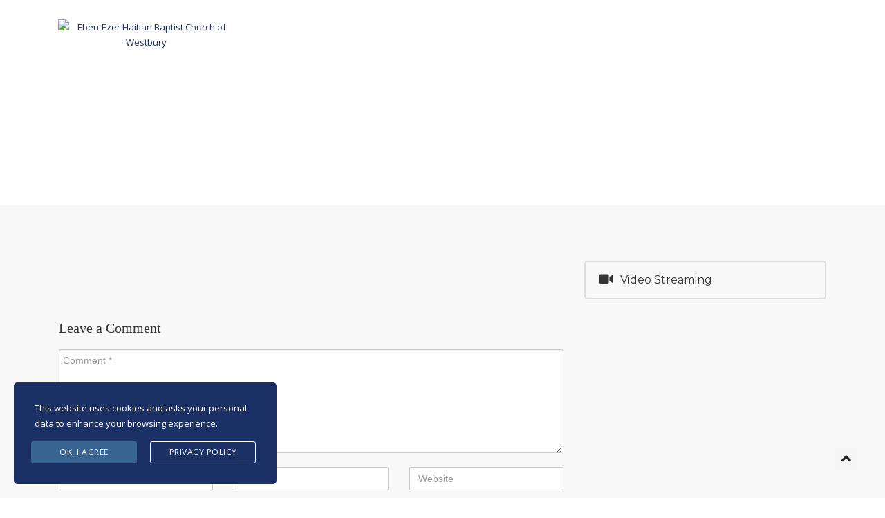

--- FILE ---
content_type: text/html; charset=UTF-8
request_url: https://ebenezerofwestbury.org/index.php/sermons/la-protection-de-dieu-durant-la-pandemie/
body_size: 23326
content:
<!DOCTYPE html>
<html lang="en-US" class="no-js no-svg">
<head>
<meta charset="UTF-8">
<meta name="viewport" content="width=device-width, initial-scale=1">
<link rel="profile" href="http://gmpg.org/xfn/11">

<title>La Protection De Dieu Durant La Pandemie &#8211; Eben-Ezer Haitian Baptist Church of Westbury</title>
<meta name='robots' content='max-image-preview:large' />
	<style>img:is([sizes="auto" i], [sizes^="auto," i]) { contain-intrinsic-size: 3000px 1500px }</style>
	<link rel='dns-prefetch' href='//www.google.com' />
<link rel='dns-prefetch' href='//maps.googleapis.com' />
<link rel='dns-prefetch' href='//fonts.googleapis.com' />
<link rel='dns-prefetch' href='//use.fontawesome.com' />
<link href='https://fonts.gstatic.com' crossorigin rel='preconnect' />
<link rel="alternate" type="application/rss+xml" title="Eben-Ezer Haitian Baptist Church of Westbury &raquo; Feed" href="https://ebenezerofwestbury.org/index.php/feed/" />
<link rel="alternate" type="application/rss+xml" title="Eben-Ezer Haitian Baptist Church of Westbury &raquo; Comments Feed" href="https://ebenezerofwestbury.org/index.php/comments/feed/" />
<link rel="alternate" type="text/calendar" title="Eben-Ezer Haitian Baptist Church of Westbury &raquo; iCal Feed" href="https://ebenezerofwestbury.org/index.php/events/?ical=1" />
<link rel="alternate" type="application/rss+xml" title="Eben-Ezer Haitian Baptist Church of Westbury &raquo; La Protection De Dieu Durant La Pandemie Comments Feed" href="https://ebenezerofwestbury.org/index.php/sermons/la-protection-de-dieu-durant-la-pandemie/feed/" />
<script type="text/javascript">
/* <![CDATA[ */
window._wpemojiSettings = {"baseUrl":"https:\/\/s.w.org\/images\/core\/emoji\/15.0.3\/72x72\/","ext":".png","svgUrl":"https:\/\/s.w.org\/images\/core\/emoji\/15.0.3\/svg\/","svgExt":".svg","source":{"concatemoji":"https:\/\/ebenezerofwestbury.org\/wp-includes\/js\/wp-emoji-release.min.js?ver=6.7.4"}};
/*! This file is auto-generated */
!function(i,n){var o,s,e;function c(e){try{var t={supportTests:e,timestamp:(new Date).valueOf()};sessionStorage.setItem(o,JSON.stringify(t))}catch(e){}}function p(e,t,n){e.clearRect(0,0,e.canvas.width,e.canvas.height),e.fillText(t,0,0);var t=new Uint32Array(e.getImageData(0,0,e.canvas.width,e.canvas.height).data),r=(e.clearRect(0,0,e.canvas.width,e.canvas.height),e.fillText(n,0,0),new Uint32Array(e.getImageData(0,0,e.canvas.width,e.canvas.height).data));return t.every(function(e,t){return e===r[t]})}function u(e,t,n){switch(t){case"flag":return n(e,"\ud83c\udff3\ufe0f\u200d\u26a7\ufe0f","\ud83c\udff3\ufe0f\u200b\u26a7\ufe0f")?!1:!n(e,"\ud83c\uddfa\ud83c\uddf3","\ud83c\uddfa\u200b\ud83c\uddf3")&&!n(e,"\ud83c\udff4\udb40\udc67\udb40\udc62\udb40\udc65\udb40\udc6e\udb40\udc67\udb40\udc7f","\ud83c\udff4\u200b\udb40\udc67\u200b\udb40\udc62\u200b\udb40\udc65\u200b\udb40\udc6e\u200b\udb40\udc67\u200b\udb40\udc7f");case"emoji":return!n(e,"\ud83d\udc26\u200d\u2b1b","\ud83d\udc26\u200b\u2b1b")}return!1}function f(e,t,n){var r="undefined"!=typeof WorkerGlobalScope&&self instanceof WorkerGlobalScope?new OffscreenCanvas(300,150):i.createElement("canvas"),a=r.getContext("2d",{willReadFrequently:!0}),o=(a.textBaseline="top",a.font="600 32px Arial",{});return e.forEach(function(e){o[e]=t(a,e,n)}),o}function t(e){var t=i.createElement("script");t.src=e,t.defer=!0,i.head.appendChild(t)}"undefined"!=typeof Promise&&(o="wpEmojiSettingsSupports",s=["flag","emoji"],n.supports={everything:!0,everythingExceptFlag:!0},e=new Promise(function(e){i.addEventListener("DOMContentLoaded",e,{once:!0})}),new Promise(function(t){var n=function(){try{var e=JSON.parse(sessionStorage.getItem(o));if("object"==typeof e&&"number"==typeof e.timestamp&&(new Date).valueOf()<e.timestamp+604800&&"object"==typeof e.supportTests)return e.supportTests}catch(e){}return null}();if(!n){if("undefined"!=typeof Worker&&"undefined"!=typeof OffscreenCanvas&&"undefined"!=typeof URL&&URL.createObjectURL&&"undefined"!=typeof Blob)try{var e="postMessage("+f.toString()+"("+[JSON.stringify(s),u.toString(),p.toString()].join(",")+"));",r=new Blob([e],{type:"text/javascript"}),a=new Worker(URL.createObjectURL(r),{name:"wpTestEmojiSupports"});return void(a.onmessage=function(e){c(n=e.data),a.terminate(),t(n)})}catch(e){}c(n=f(s,u,p))}t(n)}).then(function(e){for(var t in e)n.supports[t]=e[t],n.supports.everything=n.supports.everything&&n.supports[t],"flag"!==t&&(n.supports.everythingExceptFlag=n.supports.everythingExceptFlag&&n.supports[t]);n.supports.everythingExceptFlag=n.supports.everythingExceptFlag&&!n.supports.flag,n.DOMReady=!1,n.readyCallback=function(){n.DOMReady=!0}}).then(function(){return e}).then(function(){var e;n.supports.everything||(n.readyCallback(),(e=n.source||{}).concatemoji?t(e.concatemoji):e.wpemoji&&e.twemoji&&(t(e.twemoji),t(e.wpemoji)))}))}((window,document),window._wpemojiSettings);
/* ]]> */
</script>
<link rel='stylesheet' id='tribe-common-skeleton-style-css' href='https://ebenezerofwestbury.org/wp-content/plugins/the-events-calendar/common/src/resources/css/common-skeleton.min.css?ver=4.12.15.1' type='text/css' media='all' />
<link rel='stylesheet' id='tribe-tooltip-css' href='https://ebenezerofwestbury.org/wp-content/plugins/the-events-calendar/common/src/resources/css/tooltip.min.css?ver=4.12.15.1' type='text/css' media='all' />
<style id='wp-emoji-styles-inline-css' type='text/css'>

	img.wp-smiley, img.emoji {
		display: inline !important;
		border: none !important;
		box-shadow: none !important;
		height: 1em !important;
		width: 1em !important;
		margin: 0 0.07em !important;
		vertical-align: -0.1em !important;
		background: none !important;
		padding: 0 !important;
	}
</style>
<link rel='stylesheet' id='wp-block-library-css' href='https://ebenezerofwestbury.org/wp-includes/css/dist/block-library/style.min.css?ver=6.7.4' type='text/css' media='all' />
<style id='classic-theme-styles-inline-css' type='text/css'>
/*! This file is auto-generated */
.wp-block-button__link{color:#fff;background-color:#32373c;border-radius:9999px;box-shadow:none;text-decoration:none;padding:calc(.667em + 2px) calc(1.333em + 2px);font-size:1.125em}.wp-block-file__button{background:#32373c;color:#fff;text-decoration:none}
</style>
<style id='global-styles-inline-css' type='text/css'>
:root{--wp--preset--aspect-ratio--square: 1;--wp--preset--aspect-ratio--4-3: 4/3;--wp--preset--aspect-ratio--3-4: 3/4;--wp--preset--aspect-ratio--3-2: 3/2;--wp--preset--aspect-ratio--2-3: 2/3;--wp--preset--aspect-ratio--16-9: 16/9;--wp--preset--aspect-ratio--9-16: 9/16;--wp--preset--color--black: #000000;--wp--preset--color--cyan-bluish-gray: #abb8c3;--wp--preset--color--white: #ffffff;--wp--preset--color--pale-pink: #f78da7;--wp--preset--color--vivid-red: #cf2e2e;--wp--preset--color--luminous-vivid-orange: #ff6900;--wp--preset--color--luminous-vivid-amber: #fcb900;--wp--preset--color--light-green-cyan: #7bdcb5;--wp--preset--color--vivid-green-cyan: #00d084;--wp--preset--color--pale-cyan-blue: #8ed1fc;--wp--preset--color--vivid-cyan-blue: #0693e3;--wp--preset--color--vivid-purple: #9b51e0;--wp--preset--gradient--vivid-cyan-blue-to-vivid-purple: linear-gradient(135deg,rgba(6,147,227,1) 0%,rgb(155,81,224) 100%);--wp--preset--gradient--light-green-cyan-to-vivid-green-cyan: linear-gradient(135deg,rgb(122,220,180) 0%,rgb(0,208,130) 100%);--wp--preset--gradient--luminous-vivid-amber-to-luminous-vivid-orange: linear-gradient(135deg,rgba(252,185,0,1) 0%,rgba(255,105,0,1) 100%);--wp--preset--gradient--luminous-vivid-orange-to-vivid-red: linear-gradient(135deg,rgba(255,105,0,1) 0%,rgb(207,46,46) 100%);--wp--preset--gradient--very-light-gray-to-cyan-bluish-gray: linear-gradient(135deg,rgb(238,238,238) 0%,rgb(169,184,195) 100%);--wp--preset--gradient--cool-to-warm-spectrum: linear-gradient(135deg,rgb(74,234,220) 0%,rgb(151,120,209) 20%,rgb(207,42,186) 40%,rgb(238,44,130) 60%,rgb(251,105,98) 80%,rgb(254,248,76) 100%);--wp--preset--gradient--blush-light-purple: linear-gradient(135deg,rgb(255,206,236) 0%,rgb(152,150,240) 100%);--wp--preset--gradient--blush-bordeaux: linear-gradient(135deg,rgb(254,205,165) 0%,rgb(254,45,45) 50%,rgb(107,0,62) 100%);--wp--preset--gradient--luminous-dusk: linear-gradient(135deg,rgb(255,203,112) 0%,rgb(199,81,192) 50%,rgb(65,88,208) 100%);--wp--preset--gradient--pale-ocean: linear-gradient(135deg,rgb(255,245,203) 0%,rgb(182,227,212) 50%,rgb(51,167,181) 100%);--wp--preset--gradient--electric-grass: linear-gradient(135deg,rgb(202,248,128) 0%,rgb(113,206,126) 100%);--wp--preset--gradient--midnight: linear-gradient(135deg,rgb(2,3,129) 0%,rgb(40,116,252) 100%);--wp--preset--font-size--small: 13px;--wp--preset--font-size--medium: 20px;--wp--preset--font-size--large: 36px;--wp--preset--font-size--x-large: 42px;--wp--preset--spacing--20: 0.44rem;--wp--preset--spacing--30: 0.67rem;--wp--preset--spacing--40: 1rem;--wp--preset--spacing--50: 1.5rem;--wp--preset--spacing--60: 2.25rem;--wp--preset--spacing--70: 3.38rem;--wp--preset--spacing--80: 5.06rem;--wp--preset--shadow--natural: 6px 6px 9px rgba(0, 0, 0, 0.2);--wp--preset--shadow--deep: 12px 12px 50px rgba(0, 0, 0, 0.4);--wp--preset--shadow--sharp: 6px 6px 0px rgba(0, 0, 0, 0.2);--wp--preset--shadow--outlined: 6px 6px 0px -3px rgba(255, 255, 255, 1), 6px 6px rgba(0, 0, 0, 1);--wp--preset--shadow--crisp: 6px 6px 0px rgba(0, 0, 0, 1);}:where(.is-layout-flex){gap: 0.5em;}:where(.is-layout-grid){gap: 0.5em;}body .is-layout-flex{display: flex;}.is-layout-flex{flex-wrap: wrap;align-items: center;}.is-layout-flex > :is(*, div){margin: 0;}body .is-layout-grid{display: grid;}.is-layout-grid > :is(*, div){margin: 0;}:where(.wp-block-columns.is-layout-flex){gap: 2em;}:where(.wp-block-columns.is-layout-grid){gap: 2em;}:where(.wp-block-post-template.is-layout-flex){gap: 1.25em;}:where(.wp-block-post-template.is-layout-grid){gap: 1.25em;}.has-black-color{color: var(--wp--preset--color--black) !important;}.has-cyan-bluish-gray-color{color: var(--wp--preset--color--cyan-bluish-gray) !important;}.has-white-color{color: var(--wp--preset--color--white) !important;}.has-pale-pink-color{color: var(--wp--preset--color--pale-pink) !important;}.has-vivid-red-color{color: var(--wp--preset--color--vivid-red) !important;}.has-luminous-vivid-orange-color{color: var(--wp--preset--color--luminous-vivid-orange) !important;}.has-luminous-vivid-amber-color{color: var(--wp--preset--color--luminous-vivid-amber) !important;}.has-light-green-cyan-color{color: var(--wp--preset--color--light-green-cyan) !important;}.has-vivid-green-cyan-color{color: var(--wp--preset--color--vivid-green-cyan) !important;}.has-pale-cyan-blue-color{color: var(--wp--preset--color--pale-cyan-blue) !important;}.has-vivid-cyan-blue-color{color: var(--wp--preset--color--vivid-cyan-blue) !important;}.has-vivid-purple-color{color: var(--wp--preset--color--vivid-purple) !important;}.has-black-background-color{background-color: var(--wp--preset--color--black) !important;}.has-cyan-bluish-gray-background-color{background-color: var(--wp--preset--color--cyan-bluish-gray) !important;}.has-white-background-color{background-color: var(--wp--preset--color--white) !important;}.has-pale-pink-background-color{background-color: var(--wp--preset--color--pale-pink) !important;}.has-vivid-red-background-color{background-color: var(--wp--preset--color--vivid-red) !important;}.has-luminous-vivid-orange-background-color{background-color: var(--wp--preset--color--luminous-vivid-orange) !important;}.has-luminous-vivid-amber-background-color{background-color: var(--wp--preset--color--luminous-vivid-amber) !important;}.has-light-green-cyan-background-color{background-color: var(--wp--preset--color--light-green-cyan) !important;}.has-vivid-green-cyan-background-color{background-color: var(--wp--preset--color--vivid-green-cyan) !important;}.has-pale-cyan-blue-background-color{background-color: var(--wp--preset--color--pale-cyan-blue) !important;}.has-vivid-cyan-blue-background-color{background-color: var(--wp--preset--color--vivid-cyan-blue) !important;}.has-vivid-purple-background-color{background-color: var(--wp--preset--color--vivid-purple) !important;}.has-black-border-color{border-color: var(--wp--preset--color--black) !important;}.has-cyan-bluish-gray-border-color{border-color: var(--wp--preset--color--cyan-bluish-gray) !important;}.has-white-border-color{border-color: var(--wp--preset--color--white) !important;}.has-pale-pink-border-color{border-color: var(--wp--preset--color--pale-pink) !important;}.has-vivid-red-border-color{border-color: var(--wp--preset--color--vivid-red) !important;}.has-luminous-vivid-orange-border-color{border-color: var(--wp--preset--color--luminous-vivid-orange) !important;}.has-luminous-vivid-amber-border-color{border-color: var(--wp--preset--color--luminous-vivid-amber) !important;}.has-light-green-cyan-border-color{border-color: var(--wp--preset--color--light-green-cyan) !important;}.has-vivid-green-cyan-border-color{border-color: var(--wp--preset--color--vivid-green-cyan) !important;}.has-pale-cyan-blue-border-color{border-color: var(--wp--preset--color--pale-cyan-blue) !important;}.has-vivid-cyan-blue-border-color{border-color: var(--wp--preset--color--vivid-cyan-blue) !important;}.has-vivid-purple-border-color{border-color: var(--wp--preset--color--vivid-purple) !important;}.has-vivid-cyan-blue-to-vivid-purple-gradient-background{background: var(--wp--preset--gradient--vivid-cyan-blue-to-vivid-purple) !important;}.has-light-green-cyan-to-vivid-green-cyan-gradient-background{background: var(--wp--preset--gradient--light-green-cyan-to-vivid-green-cyan) !important;}.has-luminous-vivid-amber-to-luminous-vivid-orange-gradient-background{background: var(--wp--preset--gradient--luminous-vivid-amber-to-luminous-vivid-orange) !important;}.has-luminous-vivid-orange-to-vivid-red-gradient-background{background: var(--wp--preset--gradient--luminous-vivid-orange-to-vivid-red) !important;}.has-very-light-gray-to-cyan-bluish-gray-gradient-background{background: var(--wp--preset--gradient--very-light-gray-to-cyan-bluish-gray) !important;}.has-cool-to-warm-spectrum-gradient-background{background: var(--wp--preset--gradient--cool-to-warm-spectrum) !important;}.has-blush-light-purple-gradient-background{background: var(--wp--preset--gradient--blush-light-purple) !important;}.has-blush-bordeaux-gradient-background{background: var(--wp--preset--gradient--blush-bordeaux) !important;}.has-luminous-dusk-gradient-background{background: var(--wp--preset--gradient--luminous-dusk) !important;}.has-pale-ocean-gradient-background{background: var(--wp--preset--gradient--pale-ocean) !important;}.has-electric-grass-gradient-background{background: var(--wp--preset--gradient--electric-grass) !important;}.has-midnight-gradient-background{background: var(--wp--preset--gradient--midnight) !important;}.has-small-font-size{font-size: var(--wp--preset--font-size--small) !important;}.has-medium-font-size{font-size: var(--wp--preset--font-size--medium) !important;}.has-large-font-size{font-size: var(--wp--preset--font-size--large) !important;}.has-x-large-font-size{font-size: var(--wp--preset--font-size--x-large) !important;}
:where(.wp-block-post-template.is-layout-flex){gap: 1.25em;}:where(.wp-block-post-template.is-layout-grid){gap: 1.25em;}
:where(.wp-block-columns.is-layout-flex){gap: 2em;}:where(.wp-block-columns.is-layout-grid){gap: 2em;}
:root :where(.wp-block-pullquote){font-size: 1.5em;line-height: 1.6;}
</style>
<link rel='stylesheet' id='contact-form-7-css' href='https://ebenezerofwestbury.org/wp-content/plugins/contact-form-7/includes/css/styles.css?ver=5.1.7' type='text/css' media='all' />
<link rel='stylesheet' id='eg-fontawesome-css' href='https://ebenezerofwestbury.org/wp-content/plugins/everest-gallery-lite/css/font-awesome.min.css?ver=1.0.9' type='text/css' media='all' />
<link rel='stylesheet' id='eg-frontend-css' href='https://ebenezerofwestbury.org/wp-content/plugins/everest-gallery-lite/css/eg-frontend.css?ver=1.0.9' type='text/css' media='all' />
<link rel='stylesheet' id='eg-pretty-photo-css' href='https://ebenezerofwestbury.org/wp-content/plugins/everest-gallery-lite/css/prettyPhoto.css?ver=1.0.9' type='text/css' media='all' />
<link rel='stylesheet' id='wp-video-popup-css' href='https://ebenezerofwestbury.org/wp-content/plugins/responsive-youtube-vimeo-popup/assets/css/wp-video-popup.css?ver=2.7' type='text/css' media='all' />
<link rel='stylesheet' id='rs-plugin-settings-css' href='https://ebenezerofwestbury.org/wp-content/plugins/revslider/public/assets/css/rs6.css?ver=6.2.2' type='text/css' media='all' />
<style id='rs-plugin-settings-inline-css' type='text/css'>
#rs-demo-id {}
</style>
<link rel='stylesheet' id='uaf_client_css-css' href='https://ebenezerofwestbury.org/wp-content/uploads/useanyfont/uaf.css?ver=1650873580' type='text/css' media='all' />
<link rel='stylesheet' id='stm-gdpr-styles-css' href='https://ebenezerofwestbury.org/wp-content/plugins/gdpr-compliance-cookie-consent/assets/css/styles.css?ver=6.7.4' type='text/css' media='all' />
<style id='stm-gdpr-styles-inline-css' type='text/css'>
.stm_gdpr_popup-main .stm_gdpr_popup-links a.stm_gdpr_popup-accept {
    float: left;
    background-color: #386491;
    border: 1px solid #386491;
    margin-left: -5px;
color: #ffffff;
}

.stm_gdpr_popup-main .stm_gdpr_popup-links a:hover {
    color: #000000;

}
</style>
<link rel='stylesheet' id='newsletters-bootstrap-css' href='https://ebenezerofwestbury.org/wp-content/plugins/newsletters-lite/views/assets/bootstrap-5.1.3-dist/css/bootstrap.min.css?ver=5.1.3' type='text/css' media='all' />
<link rel='stylesheet' id='fontawesome-css' href='https://ebenezerofwestbury.org/wp-content/plugins/newsletters-lite/views/default2/css/fontawesome.css?ver=4.7.0' type='text/css' media='all' />
<link rel='stylesheet' id='select2-css' href='https://ebenezerofwestbury.org/wp-content/plugins/newsletters-lite/views/default2/css/select2.css?ver=4.0.0' type='text/css' media='all' />
<link rel='stylesheet' id='newsletters-css' href='https://ebenezerofwestbury.org/wp-content/plugins/newsletters-lite/views/default2/css/style.css?ver=6.7.4' type='text/css' media='all' />
<link rel='stylesheet' id='blessing-fonts-css' href='https://fonts.googleapis.com/css?family=Open+Sans%3A300%2C300italic%2C400%2C400italic%2C600%2C600italic%2C700%2C700italic%2C800%2C800italic%7CRoboto+Slab%3A100%2C300%2C400%2C700%7CMontserrat%3A400%2C700%7CMerriweather%3A400%2C700%2C900%2C400italic%2C700italic%2C900italic&#038;subset=latin%2Clatin-ext' type='text/css' media='all' />
<link rel='stylesheet' id='blessing-bootstrap-css' href='https://ebenezerofwestbury.org/wp-content/themes/blessing/assets/css/bootstrap.css?ver=1.0' type='text/css' media='all' />
<link rel='stylesheet' id='blessing-font-awesome-css' href='https://ebenezerofwestbury.org/wp-content/themes/blessing/assets/css/font-awesome.min.css?ver=1.0' type='text/css' media='all' />
<link rel='stylesheet' id='blessing-owl-carousel-css' href='https://ebenezerofwestbury.org/wp-content/themes/blessing/assets/css/owl.carousel.css?ver=1.0' type='text/css' media='all' />
<link rel='stylesheet' id='blessing-animate-css' href='https://ebenezerofwestbury.org/wp-content/themes/blessing/assets/css/animate.min.css?ver=1.0' type='text/css' media='all' />
<link rel='stylesheet' id='blessing-magnific-css' href='https://ebenezerofwestbury.org/wp-content/themes/blessing/assets/css/magnific-popup.css?ver=1.0' type='text/css' media='all' />
<link rel='stylesheet' id='blessing-normalize-css' href='https://ebenezerofwestbury.org/wp-content/themes/blessing/assets/css/normalize.min.css?ver=1.0' type='text/css' media='all' />
<link rel='stylesheet' id='blessing-mediaelementplayer-css' href='https://ebenezerofwestbury.org/wp-content/themes/blessing/assets/css/mediaelementplayer.css?ver=1.0' type='text/css' media='all' />
<link rel='stylesheet' id='blessing-style-css' href='https://ebenezerofwestbury.org/wp-content/themes/blessing/style.css?ver=6.7.4' type='text/css' media='all' />
<style id='blessing-style-inline-css' type='text/css'>

    	::selection {
			color: #fff;
			background:  #1b3064;
		}
		::-moz-selection {
			color: #fff;
			background:  #1b3064;
		}

		/* default color: #8ec92f */
		/* Color */
		a{color: #1b3064;}
		a:hover{color:#222;}
		
		.event-list span.time:before,		
		.countdown li span,
		blockquote:before, .text-title h2,
		.hover .btn-view-details,
		.pagination li a, .woocommerce .star-rating span, .woocommerce .star-rating::before,
		.price .woocommerce-Price-amount, header .info ul.info-list li i
		{color: #1b3064;}

		#mainmenu > li.current-menu-ancestor > a, #mainmenu > li > a:hover, header .social a:hover,
		#mainmenu > li.current-menu-item > a, header.cbp-af-header.cbp-af-header-shrink #mainmenu > li > a:hover,
		header.cbp-af-header.cbp-af-header-shrink #mainmenu > li.current-menu-item > a 
		{color: #88bff6;}

		/* Background Color */
		.bg-color, .custom-carousel-2 .item-blog .date,
		.custom-col-3 i:hover, 
		.content-group-1 .date-wrap .date,
		.event-item .right-col,
		.btn-custom, a.btn-icon:hover,
		.lessons-list .media a, .button.btn.btn-line:hover,
		#page-events, #page-blog, #menu-btn.active,
		#sidebar .wp-tag-cloud li a,
		.date-box, #filters a.selected,
		.f_box, .featured-box-pic .btn-custom,
		.event-list .date .month,
		.testi-slider .flex-control-paging li a.flex-active,
		.info-box:hover, .info-box .price,
		.pagination li.active a, .pagination li.active a:hover, 
		.pagination li span.current, 
		.pagination li span.current:hover,
		.st-btn, .fc-widget-header, #back-to-top, #btn-search,
		.woocommerce #respond input#submit, .woocommerce a.button, 
		.woocommerce button.button, .woocommerce input.button, .woocommerce-cart .wc-proceed-to-checkout a.checkout-button,
		.woocommerce #respond input#submit.alt, .woocommerce a.button.alt, .woocommerce button.button.alt, .woocommerce input.button.alt
		{background-color:  #1b3064;}

		/* Border Color */
		.title-text:before,
		.title-text:after,
		.custom-col-3:hover,
		.custom-col-3 i:hover,
		.countdown-container h3,
		a.btn-icon:hover, .blog-post article:hover,
		.hover .btn-view-details,
		.custom-carousel-2 .item-blog:hover,
		.pagination li.active a, .pagination li.active a:hover, 
		.pagination li span.current, .pagination li span.current:hover, .button.btn.btn-line:hover
		{border-color:  #1b3064;}	
		
		body.royal_preloader{background-color: #ffffff;}

		@media only screen and (max-width: 992px) {
			#mainmenu li a, #mainmenu > li > a, header .social a {
				color:#555 !important;
			}
			#mainmenu li ul li a:hover{
				color:#88bff6 !important;
			}	
			#mainmenu > li.current-menu-ancestor > a, #mainmenu li a:hover, #mainmenu li li a:hover, #mainmenu li li.current-menu-item > a{
				color:#88bff6 !important;
			}	
			header .info, header .info ul.info-list li span, 
			header .info ul.info-list li strong, header .info .social a{
				color:#555 !important;
			}
		}

		@media only screen and (min-width: 993px) {
			#mainmenu li li a{
				background-color: #1b3064;
				color:#fff;
			}
			#mainmenu li li a:hover, #mainmenu li li.current-menu-item > a {				
				color:#1b3064;
				background:#1b3064;
			}
		}
</style>
<link rel='stylesheet' id='font-awesome-official-css' href='https://use.fontawesome.com/releases/v5.13.0/css/all.css' type='text/css' media='all' integrity="sha384-Bfad6CLCknfcloXFOyFnlgtENryhrpZCe29RTifKEixXQZ38WheV+i/6YWSzkz3V" crossorigin="anonymous" />
<link rel='stylesheet' id='js_composer_front-css' href='https://ebenezerofwestbury.org/wp-content/plugins/js_composer/assets/css/js_composer.min.css?ver=6.1' type='text/css' media='all' />
<link rel='stylesheet' id='popup-maker-site-css' href='//ebenezerofwestbury.org/wp-content/uploads/pum/pum-site-styles.css?generated=1638709642&#038;ver=1.10.1' type='text/css' media='all' />
<link rel='stylesheet' id='__EPYT__style-css' href='https://ebenezerofwestbury.org/wp-content/plugins/youtube-embed-plus/styles/ytprefs.min.css?ver=14.2.3' type='text/css' media='all' />
<style id='__EPYT__style-inline-css' type='text/css'>

                .epyt-gallery-thumb {
                        width: 33.333%;
                }
                
</style>
<link rel='stylesheet' id='font-awesome-official-v4shim-css' href='https://use.fontawesome.com/releases/v5.13.0/css/v4-shims.css' type='text/css' media='all' integrity="sha384-/7iOrVBege33/9vHFYEtviVcxjUsNCqyeMnlW/Ms+PH8uRdFkKFmqf9CbVAN0Qef" crossorigin="anonymous" />
<style id='font-awesome-official-v4shim-inline-css' type='text/css'>
@font-face {
font-family: "FontAwesome";
src: url("https://use.fontawesome.com/releases/v5.13.0/webfonts/fa-brands-400.eot"),
		url("https://use.fontawesome.com/releases/v5.13.0/webfonts/fa-brands-400.eot?#iefix") format("embedded-opentype"),
		url("https://use.fontawesome.com/releases/v5.13.0/webfonts/fa-brands-400.woff2") format("woff2"),
		url("https://use.fontawesome.com/releases/v5.13.0/webfonts/fa-brands-400.woff") format("woff"),
		url("https://use.fontawesome.com/releases/v5.13.0/webfonts/fa-brands-400.ttf") format("truetype"),
		url("https://use.fontawesome.com/releases/v5.13.0/webfonts/fa-brands-400.svg#fontawesome") format("svg");
}

@font-face {
font-family: "FontAwesome";
src: url("https://use.fontawesome.com/releases/v5.13.0/webfonts/fa-solid-900.eot"),
		url("https://use.fontawesome.com/releases/v5.13.0/webfonts/fa-solid-900.eot?#iefix") format("embedded-opentype"),
		url("https://use.fontawesome.com/releases/v5.13.0/webfonts/fa-solid-900.woff2") format("woff2"),
		url("https://use.fontawesome.com/releases/v5.13.0/webfonts/fa-solid-900.woff") format("woff"),
		url("https://use.fontawesome.com/releases/v5.13.0/webfonts/fa-solid-900.ttf") format("truetype"),
		url("https://use.fontawesome.com/releases/v5.13.0/webfonts/fa-solid-900.svg#fontawesome") format("svg");
}

@font-face {
font-family: "FontAwesome";
src: url("https://use.fontawesome.com/releases/v5.13.0/webfonts/fa-regular-400.eot"),
		url("https://use.fontawesome.com/releases/v5.13.0/webfonts/fa-regular-400.eot?#iefix") format("embedded-opentype"),
		url("https://use.fontawesome.com/releases/v5.13.0/webfonts/fa-regular-400.woff2") format("woff2"),
		url("https://use.fontawesome.com/releases/v5.13.0/webfonts/fa-regular-400.woff") format("woff"),
		url("https://use.fontawesome.com/releases/v5.13.0/webfonts/fa-regular-400.ttf") format("truetype"),
		url("https://use.fontawesome.com/releases/v5.13.0/webfonts/fa-regular-400.svg#fontawesome") format("svg");
unicode-range: U+F004-F005,U+F007,U+F017,U+F022,U+F024,U+F02E,U+F03E,U+F044,U+F057-F059,U+F06E,U+F070,U+F075,U+F07B-F07C,U+F080,U+F086,U+F089,U+F094,U+F09D,U+F0A0,U+F0A4-F0A7,U+F0C5,U+F0C7-F0C8,U+F0E0,U+F0EB,U+F0F3,U+F0F8,U+F0FE,U+F111,U+F118-F11A,U+F11C,U+F133,U+F144,U+F146,U+F14A,U+F14D-F14E,U+F150-F152,U+F15B-F15C,U+F164-F165,U+F185-F186,U+F191-F192,U+F1AD,U+F1C1-F1C9,U+F1CD,U+F1D8,U+F1E3,U+F1EA,U+F1F6,U+F1F9,U+F20A,U+F247-F249,U+F24D,U+F254-F25B,U+F25D,U+F267,U+F271-F274,U+F279,U+F28B,U+F28D,U+F2B5-F2B6,U+F2B9,U+F2BB,U+F2BD,U+F2C1-F2C2,U+F2D0,U+F2D2,U+F2DC,U+F2ED,U+F328,U+F358-F35B,U+F3A5,U+F3D1,U+F410,U+F4AD;
}
</style>
<script type="text/javascript" src="https://ebenezerofwestbury.org/wp-includes/js/jquery/jquery.min.js?ver=3.7.1" id="jquery-core-js"></script>
<script type="text/javascript" src="https://ebenezerofwestbury.org/wp-includes/js/jquery/jquery-migrate.min.js?ver=3.4.1" id="jquery-migrate-js"></script>
<script src='https://ebenezerofwestbury.org/wp-content/plugins/the-events-calendar/common/src/resources/js/underscore-before.js'></script>
<script type="text/javascript" src="https://ebenezerofwestbury.org/wp-includes/js/underscore.min.js?ver=1.13.7" id="underscore-js"></script>
<script src='https://ebenezerofwestbury.org/wp-content/plugins/the-events-calendar/common/src/resources/js/underscore-after.js'></script>
<script type="text/javascript" src="https://ebenezerofwestbury.org/wp-includes/js/wp-util.js?ver=6.7.4" id="wp-util-not-in-footer-js"></script>
<script type="text/javascript" src="https://ebenezerofwestbury.org/wp-content/plugins/everest-gallery-lite/js/imagesloaded.min.js?ver=1.0.9" id="eg-imageloaded-script-js"></script>
<script type="text/javascript" src="https://ebenezerofwestbury.org/wp-content/plugins/everest-gallery-lite/js/jquery.prettyPhoto.js?ver=1.0.9" id="eg-prettyphoto-js"></script>
<script type="text/javascript" src="https://ebenezerofwestbury.org/wp-content/plugins/everest-gallery-lite/js/isotope.js?ver=1.0.9" id="eg-isotope-script-js"></script>
<script type="text/javascript" id="eg-frontend-script-js-extra">
/* <![CDATA[ */
var eg_frontend_js_object = {"ajax_url":"https:\/\/ebenezerofwestbury.org\/wp-admin\/admin-ajax.php","strings":{"video_missing":"Video URL missing"},"ajax_nonce":"933c3eb5c5","plugin_url":"https:\/\/ebenezerofwestbury.org\/wp-content\/plugins\/everest-gallery-lite\/"};
/* ]]> */
</script>
<script type="text/javascript" src="https://ebenezerofwestbury.org/wp-content/plugins/everest-gallery-lite/js/eg-frontend.js?ver=1.0.9" id="eg-frontend-script-js"></script>
<script type="text/javascript" src="https://ebenezerofwestbury.org/wp-content/plugins/revslider/public/assets/js/rbtools.min.js?ver=6.0" id="tp-tools-js"></script>
<script type="text/javascript" src="https://ebenezerofwestbury.org/wp-content/plugins/revslider/public/assets/js/rs6.min.js?ver=6.2.2" id="revmin-js"></script>
<script type="text/javascript" src="https://ebenezerofwestbury.org/wp-content/plugins/newsletters-lite/views/assets/bootstrap-5.1.3-dist/js/bootstrap.min.js?ver=5.1.3" id="bootstrap-js"></script>
<script type="text/javascript" src="https://ebenezerofwestbury.org/wp-content/plugins/newsletters-lite/views/default2/js/bootstrap-datepicker.min.js?ver=1.9.0" id="bootstrap-datepicker-js"></script>
<script type="text/javascript" id="bootstrap-datepicker-i18n-js-extra">
/* <![CDATA[ */
var bootstrap_datepicker_dates = {"days":["Sunday","Monday","Tuesday","Wednesday","Thursday","Friday","Saturday"],"daysShort":["Sun","Mon","Tue","Wed","Thu","Fri","Sat"],"daysMin":["S","M","T","W","T","F","S"],"months":["January","February","March","April","May","June","July","August","September","October","November","December"],"monthsShort":["Jan","Feb","Mar","Apr","May","Jun","Jul","Aug","Sep","Oct","Nov","Dec"],"today":"Today","clear":"Clear","rtl":""};
/* ]]> */
</script>
<script type="text/javascript" src="https://ebenezerofwestbury.org/wp-content/plugins/newsletters-lite/views/default2/js/datepicker-i18n.js?ver=6.7.4" id="bootstrap-datepicker-i18n-js"></script>
<script type="text/javascript" src="https://ebenezerofwestbury.org/wp-content/plugins/newsletters-lite/js/select2.js?ver=4.0.0" id="select2-js"></script>
<script type="text/javascript" src="https://maps.googleapis.com/maps/api/js?key=AIzaSyAzAkeTBmLN3PQI4-jZnDe0rvXDihGdoTE&amp;ver=1.0" id="blessing-mapapi-js"></script>
<script type="text/javascript" src="https://ebenezerofwestbury.org/wp-content/themes/blessing/assets/js/magnific-popup.js?ver=1.0" id="blessing-magnific-js"></script>
<script type="text/javascript" src="https://ebenezerofwestbury.org/wp-content/themes/blessing/assets/js/royal_preloader.min.js?ver=1.0" id="blessing-royal-preloader-js"></script>
<script type="text/javascript" src="https://ebenezerofwestbury.org/wp-content/themes/blessing/assets/js/jquery.countdown.min.js?ver=1.0" id="blessing-countdown-js"></script>
<script type="text/javascript" src="https://ebenezerofwestbury.org/wp-content/themes/blessing/assets/js/inprogress.js?v=2&amp;ver=6.7.4" id="inprogress.js-js"></script>
<script type="text/javascript" src="https://ebenezerofwestbury.org/wp-content/themes/blessing/assets/js/jquery_cookie.js?ver=6.7.4" id="jquery_cookie.js-js"></script>
<script type="text/javascript" id="__ytprefs__-js-extra">
/* <![CDATA[ */
var _EPYT_ = {"ajaxurl":"https:\/\/ebenezerofwestbury.org\/wp-admin\/admin-ajax.php","security":"7d6be359db","gallery_scrolloffset":"20","eppathtoscripts":"https:\/\/ebenezerofwestbury.org\/wp-content\/plugins\/youtube-embed-plus\/scripts\/","eppath":"https:\/\/ebenezerofwestbury.org\/wp-content\/plugins\/youtube-embed-plus\/","epresponsiveselector":"[\"iframe.__youtube_prefs_widget__\"]","epdovol":"1","version":"14.2.3","evselector":"iframe.__youtube_prefs__[src], iframe[src*=\"youtube.com\/embed\/\"], iframe[src*=\"youtube-nocookie.com\/embed\/\"]","ajax_compat":"","maxres_facade":"eager","ytapi_load":"light","pause_others":"","stopMobileBuffer":"1","facade_mode":"","not_live_on_channel":""};
/* ]]> */
</script>
<script type="text/javascript" src="https://ebenezerofwestbury.org/wp-content/plugins/youtube-embed-plus/scripts/ytprefs.min.js?ver=14.2.3" id="__ytprefs__-js"></script>
<link rel="https://api.w.org/" href="https://ebenezerofwestbury.org/index.php/wp-json/" /><link rel="EditURI" type="application/rsd+xml" title="RSD" href="https://ebenezerofwestbury.org/xmlrpc.php?rsd" />
<meta name="generator" content="WordPress 6.7.4" />
<link rel="canonical" href="https://ebenezerofwestbury.org/index.php/sermons/la-protection-de-dieu-durant-la-pandemie/" />
<link rel='shortlink' href='https://ebenezerofwestbury.org/?p=4088' />
<link rel="alternate" title="oEmbed (JSON)" type="application/json+oembed" href="https://ebenezerofwestbury.org/index.php/wp-json/oembed/1.0/embed?url=https%3A%2F%2Febenezerofwestbury.org%2Findex.php%2Fsermons%2Fla-protection-de-dieu-durant-la-pandemie%2F" />
<link rel="alternate" title="oEmbed (XML)" type="text/xml+oembed" href="https://ebenezerofwestbury.org/index.php/wp-json/oembed/1.0/embed?url=https%3A%2F%2Febenezerofwestbury.org%2Findex.php%2Fsermons%2Fla-protection-de-dieu-durant-la-pandemie%2F&#038;format=xml" />

		<script>
			(function(i,s,o,g,r,a,m){i['GoogleAnalyticsObject']=r;i[r]=i[r]||function(){
			(i[r].q=i[r].q||[]).push(arguments)},i[r].l=1*new Date();a=s.createElement(o),
			m=s.getElementsByTagName(o)[0];a.async=1;a.src=g;m.parentNode.insertBefore(a,m)
			})(window,document,'script','https://www.google-analytics.com/analytics.js','ga');
			ga('create', 'UA-43693986-1', 'auto');
			ga('send', 'pageview');
		</script>

	<meta name="et-api-version" content="v1"><meta name="et-api-origin" content="https://ebenezerofwestbury.org"><link rel="https://theeventscalendar.com/" href="https://ebenezerofwestbury.org/index.php/wp-json/tribe/tickets/v1/" /><meta name="tec-api-version" content="v1"><meta name="tec-api-origin" content="https://ebenezerofwestbury.org"><link rel="https://theeventscalendar.com/" href="https://ebenezerofwestbury.org/index.php/wp-json/tribe/events/v1/" /><meta name="generator" content="Powered by WPBakery Page Builder - drag and drop page builder for WordPress."/>
<meta name="generator" content="Powered by Slider Revolution 6.2.2 - responsive, Mobile-Friendly Slider Plugin for WordPress with comfortable drag and drop interface." />

<script type="text/javascript">
var wpmlAjax = 'https://ebenezerofwestbury.org/wp-content/plugins/newsletters-lite/newsletters-lite-ajax.php';
var wpmlUrl = 'https://ebenezerofwestbury.org/wp-content/plugins/newsletters-lite';
var wpmlScroll = "Y";
var newsletters_locale = "en";

	var newsletters_ajaxurl = 'https://ebenezerofwestbury.org/wp-admin/admin-ajax.php?';

$ = jQuery.noConflict();

jQuery(document).ready(function() {
	if (jQuery.isFunction(jQuery.fn.select2)) {
		jQuery('.newsletters select').select2();
	}
	
	if (jQuery.isFunction(jQuery.fn.tooltip)) {
		jQuery('[data-toggle="tooltip"]').tooltip();
	}
});
</script>

<link rel="icon" href="https://ebenezerofwestbury.org/wp-content/uploads/2020/04/cropped-churchlogo2e--32x32.png" sizes="32x32" />
<link rel="icon" href="https://ebenezerofwestbury.org/wp-content/uploads/2020/04/cropped-churchlogo2e--192x192.png" sizes="192x192" />
<link rel="apple-touch-icon" href="https://ebenezerofwestbury.org/wp-content/uploads/2020/04/cropped-churchlogo2e--180x180.png" />
<meta name="msapplication-TileImage" content="https://ebenezerofwestbury.org/wp-content/uploads/2020/04/cropped-churchlogo2e--270x270.png" />
<script type="text/javascript">function setREVStartSize(e){			
			try {								
				var pw = document.getElementById(e.c).parentNode.offsetWidth,
					newh;
				pw = pw===0 || isNaN(pw) ? window.innerWidth : pw;
				e.tabw = e.tabw===undefined ? 0 : parseInt(e.tabw);
				e.thumbw = e.thumbw===undefined ? 0 : parseInt(e.thumbw);
				e.tabh = e.tabh===undefined ? 0 : parseInt(e.tabh);
				e.thumbh = e.thumbh===undefined ? 0 : parseInt(e.thumbh);
				e.tabhide = e.tabhide===undefined ? 0 : parseInt(e.tabhide);
				e.thumbhide = e.thumbhide===undefined ? 0 : parseInt(e.thumbhide);
				e.mh = e.mh===undefined || e.mh=="" || e.mh==="auto" ? 0 : parseInt(e.mh,0);		
				if(e.layout==="fullscreen" || e.l==="fullscreen") 						
					newh = Math.max(e.mh,window.innerHeight);				
				else{					
					e.gw = Array.isArray(e.gw) ? e.gw : [e.gw];
					for (var i in e.rl) if (e.gw[i]===undefined || e.gw[i]===0) e.gw[i] = e.gw[i-1];					
					e.gh = e.el===undefined || e.el==="" || (Array.isArray(e.el) && e.el.length==0)? e.gh : e.el;
					e.gh = Array.isArray(e.gh) ? e.gh : [e.gh];
					for (var i in e.rl) if (e.gh[i]===undefined || e.gh[i]===0) e.gh[i] = e.gh[i-1];
										
					var nl = new Array(e.rl.length),
						ix = 0,						
						sl;					
					e.tabw = e.tabhide>=pw ? 0 : e.tabw;
					e.thumbw = e.thumbhide>=pw ? 0 : e.thumbw;
					e.tabh = e.tabhide>=pw ? 0 : e.tabh;
					e.thumbh = e.thumbhide>=pw ? 0 : e.thumbh;					
					for (var i in e.rl) nl[i] = e.rl[i]<window.innerWidth ? 0 : e.rl[i];
					sl = nl[0];									
					for (var i in nl) if (sl>nl[i] && nl[i]>0) { sl = nl[i]; ix=i;}															
					var m = pw>(e.gw[ix]+e.tabw+e.thumbw) ? 1 : (pw-(e.tabw+e.thumbw)) / (e.gw[ix]);					

					newh =  (e.type==="carousel" && e.justify==="true" ? e.gh[ix] : (e.gh[ix] * m)) + (e.tabh + e.thumbh);
				}			
				
				if(window.rs_init_css===undefined) window.rs_init_css = document.head.appendChild(document.createElement("style"));					
				document.getElementById(e.c).height = newh;
				window.rs_init_css.innerHTML += "#"+e.c+"_wrapper { height: "+newh+"px }";				
			} catch(e){
				console.log("Failure at Presize of Slider:" + e)
			}					   
		  };</script>
		<style type="text/css" id="wp-custom-css">
			.tribe-events-calendar-list__event-description {
	visibility: hidden !important;

}
.tribe-events-calendar-list__event-row {
	margin-bottom: 120px !important;
	
}

#back-to-top{
	background-color: #f5f5f5;
}

#mainmenu > li.current-menu-ancestor > a, #mainmenu > li > a {
    color: #fff;
}
.countdown li span {
    color: #386491;
}
.countdown-container h3 {
    border-bottom: solid 2px #386491;
}

#mainmenu li li a:hover, #mainmenu li li.current-menu-item > a {
	color: #fff;
    background: #57647e;
}

#inprogress-background {
    background: rgba(0,0,0,0.80) none repeat scroll 0 0;
    display: none;
    height: 100%;
    left: 0;
    position: fixed;
    top: 0;
    width: 100%;
    z-index: 1044;
}
#inprogress {
    background: rgba(0, 0, 0, 0) url("https://ebenezerofwestbury.org/wp-content/uploads/2020/04/bg_inprogress.png") no-repeat scroll 0 0;
    display:  none;
	height:394px;
    padding: 0;
    position: fixed;
	width:620px;
    z-index: 1045;
	margin: 5% auto; /* Will not center vertically and won't work in IE6/7. */
	left: 0;
	right: 0;
	
}
#inprogress-watch {
    background: rgba(0, 0, 0, 0) url("https://ebenezerofwestbury.org/wp-content/uploads/2020/04/bg_inprogress_watch.png") no-repeat scroll 0 0;
    bottom: 165px;
    display: block;
    height: 67px;
    left: 214px;
    position: absolute;
    text-indent: -9996em;
    width: 206px;
}
#inprogress-nothanks {
    background: rgba(0, 0, 0, 0) url("https://ebenezerofwestbury.org/wp-content/uploads/2020/04/bg_inprogress_nothanks.png") no-repeat scroll 0 0;
    bottom: 135px;
    display: block;
    height: 34px;
    left: 219px;
    position: absolute;
    text-indent: -9996em;
    width: 196px;
}

.grecaptcha-badge{
	display:none;
}

#islive {
	font-size: 16px;
	line-height: 1.4em;
	color: #333;
	padding: 0px 20px;
	background: #f4524d;
	align-items: center;
	display: block;
	flex-wrap: wrap;
	justify-content: flex-start;
	z-index: 9999;
	position: -webkit-sticky;
	position: sticky;
	top: 0px;
	width: 100%;
}
#islive .islive_button {
	color: #333;
	border-bottom: 1px solid;
	text-decoration: none;
	margin: 0;
	padding: 0;
	transition: border 300ms;
}
#islive_p {
	text-align: right !important; 	margin: 0px 0px 0px !important;

}

ol.tribe-list-widget {
	padding-inline-start: 0px !important;
}

#tribe-events-list-widget-3 .tribe-events-list-widget-events {
padding-left: 0px !important;
}

@media screen and (max-width: 700px) {
/* applies only if the screen is narrower than 500px */
	#inprogress {
	    background: rgba(0, 0, 0, 0) url("https://ebenezerofwestbury.org/wp-content/uploads/2020/04/bg_inprogress.png") no-repeat scroll 0 0;
	         background-size: 340px;
	    display:  none;
	    height: 275px;
	    padding: 0;
	    position: fixed;
	    width: 340px;
	    z-index: 1045;
		margin: 5% auto; /* Will not center vertically and won't work in IE6/7. */
		left: 0;
		right: 0;
		
	}
	#inprogress-watch {
	    background: rgba(0, 0, 0, 0) url("https://ebenezerofwestbury.org/wp-content/uploads/2020/04/bg_inprogress_watch.png") no-repeat scroll 0 0;
	    bottom: 150px;
	    display: block;
	    height: 67px;
	    left: 75px;
	    position: absolute;
	    text-indent: -9996em;
	    width: 206px;
	}
	#inprogress-nothanks {
	    background: rgba(0, 0, 0, 0) url("https://ebenezerofwestbury.org/wp-content/uploads/2020/04/bg_inprogress_nothanks.png") no-repeat scroll 0 0;
	    bottom: 106px;
	    display: block;
	    height: 34px;
	    left: 80px;
	    position: absolute;
	    text-indent: -9996em;
	    width: 196px;
	}
	
}
.wpb_wrapper #text-2, .col-md-4 #text-2 {
		margin-bottom: 0px;
		border-bottom: solid 0px #ccc; 
		padding-bottom: 0px;
}		</style>
		<style id="kirki-inline-styles">#royal_preloader.royal_preloader_logo .royal_preloader_percentage{font-family:Open Sans;font-size:13px;font-weight:400;letter-spacing:2px;line-height:40px;text-align:center;text-transform:none;color:#000000;}#mainmenu > li > a, header .social a{color:#ffffff;}header.cbp-af-header.cbp-af-header-shrink #mainmenu > li > a, header.cbp-af-header.cbp-af-header-shrink .social a{color:#333333;}.menu-back.cbp-af-header{background-color:rgba(255,255,255,0);}header.cbp-af-header.cbp-af-header-shrink{background-color:rgba(255, 255, 255, 0.95);border-bottom-color:#eeeeee;}ul#mainmenu > li > a{font-family:Montserrat;font-size:12px;font-weight:500;letter-spacing:1px;line-height:1.7em;text-align:left;text-transform:uppercase;}ul#mainmenu li li a{font-family:Montserrat;font-size:14px;font-weight:500;letter-spacing:normal;line-height:1.7em;text-align:left;text-transform:none;}footer.site-footer, footer.site-footer h3{color:#ffffff;}footer.site-footer .sub-footer{color:#cccccc;background-color:#0b0b0b;padding-top:40px;padding-bottom:40px;}footer.site-footer{background-color:#111111;}footer.site-footer .main-footer{padding-top:80px;padding-bottom:10px;}body{font-family:Open Sans;font-size:13px;font-weight:400;line-height:1.7em;text-align:inherit;text-transform:none;color:#888888;}#subheader{background-image:url("https://ebenezerofwestbury.org/wp-content/themes/blessing/assets/images/bg-subheader.jpg");}/* cyrillic-ext */
@font-face {
  font-family: 'Open Sans';
  font-style: normal;
  font-weight: 400;
  font-stretch: normal;
  src: url(https://ebenezerofwestbury.org/wp-content/fonts/open-sans/font) format('woff');
  unicode-range: U+0460-052F, U+1C80-1C8A, U+20B4, U+2DE0-2DFF, U+A640-A69F, U+FE2E-FE2F;
}
/* cyrillic */
@font-face {
  font-family: 'Open Sans';
  font-style: normal;
  font-weight: 400;
  font-stretch: normal;
  src: url(https://ebenezerofwestbury.org/wp-content/fonts/open-sans/font) format('woff');
  unicode-range: U+0301, U+0400-045F, U+0490-0491, U+04B0-04B1, U+2116;
}
/* greek-ext */
@font-face {
  font-family: 'Open Sans';
  font-style: normal;
  font-weight: 400;
  font-stretch: normal;
  src: url(https://ebenezerofwestbury.org/wp-content/fonts/open-sans/font) format('woff');
  unicode-range: U+1F00-1FFF;
}
/* greek */
@font-face {
  font-family: 'Open Sans';
  font-style: normal;
  font-weight: 400;
  font-stretch: normal;
  src: url(https://ebenezerofwestbury.org/wp-content/fonts/open-sans/font) format('woff');
  unicode-range: U+0370-0377, U+037A-037F, U+0384-038A, U+038C, U+038E-03A1, U+03A3-03FF;
}
/* hebrew */
@font-face {
  font-family: 'Open Sans';
  font-style: normal;
  font-weight: 400;
  font-stretch: normal;
  src: url(https://ebenezerofwestbury.org/wp-content/fonts/open-sans/font) format('woff');
  unicode-range: U+0307-0308, U+0590-05FF, U+200C-2010, U+20AA, U+25CC, U+FB1D-FB4F;
}
/* math */
@font-face {
  font-family: 'Open Sans';
  font-style: normal;
  font-weight: 400;
  font-stretch: normal;
  src: url(https://ebenezerofwestbury.org/wp-content/fonts/open-sans/font) format('woff');
  unicode-range: U+0302-0303, U+0305, U+0307-0308, U+0310, U+0312, U+0315, U+031A, U+0326-0327, U+032C, U+032F-0330, U+0332-0333, U+0338, U+033A, U+0346, U+034D, U+0391-03A1, U+03A3-03A9, U+03B1-03C9, U+03D1, U+03D5-03D6, U+03F0-03F1, U+03F4-03F5, U+2016-2017, U+2034-2038, U+203C, U+2040, U+2043, U+2047, U+2050, U+2057, U+205F, U+2070-2071, U+2074-208E, U+2090-209C, U+20D0-20DC, U+20E1, U+20E5-20EF, U+2100-2112, U+2114-2115, U+2117-2121, U+2123-214F, U+2190, U+2192, U+2194-21AE, U+21B0-21E5, U+21F1-21F2, U+21F4-2211, U+2213-2214, U+2216-22FF, U+2308-230B, U+2310, U+2319, U+231C-2321, U+2336-237A, U+237C, U+2395, U+239B-23B7, U+23D0, U+23DC-23E1, U+2474-2475, U+25AF, U+25B3, U+25B7, U+25BD, U+25C1, U+25CA, U+25CC, U+25FB, U+266D-266F, U+27C0-27FF, U+2900-2AFF, U+2B0E-2B11, U+2B30-2B4C, U+2BFE, U+3030, U+FF5B, U+FF5D, U+1D400-1D7FF, U+1EE00-1EEFF;
}
/* symbols */
@font-face {
  font-family: 'Open Sans';
  font-style: normal;
  font-weight: 400;
  font-stretch: normal;
  src: url(https://ebenezerofwestbury.org/wp-content/fonts/open-sans/font) format('woff');
  unicode-range: U+0001-000C, U+000E-001F, U+007F-009F, U+20DD-20E0, U+20E2-20E4, U+2150-218F, U+2190, U+2192, U+2194-2199, U+21AF, U+21E6-21F0, U+21F3, U+2218-2219, U+2299, U+22C4-22C6, U+2300-243F, U+2440-244A, U+2460-24FF, U+25A0-27BF, U+2800-28FF, U+2921-2922, U+2981, U+29BF, U+29EB, U+2B00-2BFF, U+4DC0-4DFF, U+FFF9-FFFB, U+10140-1018E, U+10190-1019C, U+101A0, U+101D0-101FD, U+102E0-102FB, U+10E60-10E7E, U+1D2C0-1D2D3, U+1D2E0-1D37F, U+1F000-1F0FF, U+1F100-1F1AD, U+1F1E6-1F1FF, U+1F30D-1F30F, U+1F315, U+1F31C, U+1F31E, U+1F320-1F32C, U+1F336, U+1F378, U+1F37D, U+1F382, U+1F393-1F39F, U+1F3A7-1F3A8, U+1F3AC-1F3AF, U+1F3C2, U+1F3C4-1F3C6, U+1F3CA-1F3CE, U+1F3D4-1F3E0, U+1F3ED, U+1F3F1-1F3F3, U+1F3F5-1F3F7, U+1F408, U+1F415, U+1F41F, U+1F426, U+1F43F, U+1F441-1F442, U+1F444, U+1F446-1F449, U+1F44C-1F44E, U+1F453, U+1F46A, U+1F47D, U+1F4A3, U+1F4B0, U+1F4B3, U+1F4B9, U+1F4BB, U+1F4BF, U+1F4C8-1F4CB, U+1F4D6, U+1F4DA, U+1F4DF, U+1F4E3-1F4E6, U+1F4EA-1F4ED, U+1F4F7, U+1F4F9-1F4FB, U+1F4FD-1F4FE, U+1F503, U+1F507-1F50B, U+1F50D, U+1F512-1F513, U+1F53E-1F54A, U+1F54F-1F5FA, U+1F610, U+1F650-1F67F, U+1F687, U+1F68D, U+1F691, U+1F694, U+1F698, U+1F6AD, U+1F6B2, U+1F6B9-1F6BA, U+1F6BC, U+1F6C6-1F6CF, U+1F6D3-1F6D7, U+1F6E0-1F6EA, U+1F6F0-1F6F3, U+1F6F7-1F6FC, U+1F700-1F7FF, U+1F800-1F80B, U+1F810-1F847, U+1F850-1F859, U+1F860-1F887, U+1F890-1F8AD, U+1F8B0-1F8BB, U+1F8C0-1F8C1, U+1F900-1F90B, U+1F93B, U+1F946, U+1F984, U+1F996, U+1F9E9, U+1FA00-1FA6F, U+1FA70-1FA7C, U+1FA80-1FA89, U+1FA8F-1FAC6, U+1FACE-1FADC, U+1FADF-1FAE9, U+1FAF0-1FAF8, U+1FB00-1FBFF;
}
/* vietnamese */
@font-face {
  font-family: 'Open Sans';
  font-style: normal;
  font-weight: 400;
  font-stretch: normal;
  src: url(https://ebenezerofwestbury.org/wp-content/fonts/open-sans/font) format('woff');
  unicode-range: U+0102-0103, U+0110-0111, U+0128-0129, U+0168-0169, U+01A0-01A1, U+01AF-01B0, U+0300-0301, U+0303-0304, U+0308-0309, U+0323, U+0329, U+1EA0-1EF9, U+20AB;
}
/* latin-ext */
@font-face {
  font-family: 'Open Sans';
  font-style: normal;
  font-weight: 400;
  font-stretch: normal;
  src: url(https://ebenezerofwestbury.org/wp-content/fonts/open-sans/font) format('woff');
  unicode-range: U+0100-02BA, U+02BD-02C5, U+02C7-02CC, U+02CE-02D7, U+02DD-02FF, U+0304, U+0308, U+0329, U+1D00-1DBF, U+1E00-1E9F, U+1EF2-1EFF, U+2020, U+20A0-20AB, U+20AD-20C0, U+2113, U+2C60-2C7F, U+A720-A7FF;
}
/* latin */
@font-face {
  font-family: 'Open Sans';
  font-style: normal;
  font-weight: 400;
  font-stretch: normal;
  src: url(https://ebenezerofwestbury.org/wp-content/fonts/open-sans/font) format('woff');
  unicode-range: U+0000-00FF, U+0131, U+0152-0153, U+02BB-02BC, U+02C6, U+02DA, U+02DC, U+0304, U+0308, U+0329, U+2000-206F, U+20AC, U+2122, U+2191, U+2193, U+2212, U+2215, U+FEFF, U+FFFD;
}/* cyrillic-ext */
@font-face {
  font-family: 'Montserrat';
  font-style: normal;
  font-weight: 500;
  src: url(https://ebenezerofwestbury.org/wp-content/fonts/montserrat/font) format('woff');
  unicode-range: U+0460-052F, U+1C80-1C8A, U+20B4, U+2DE0-2DFF, U+A640-A69F, U+FE2E-FE2F;
}
/* cyrillic */
@font-face {
  font-family: 'Montserrat';
  font-style: normal;
  font-weight: 500;
  src: url(https://ebenezerofwestbury.org/wp-content/fonts/montserrat/font) format('woff');
  unicode-range: U+0301, U+0400-045F, U+0490-0491, U+04B0-04B1, U+2116;
}
/* vietnamese */
@font-face {
  font-family: 'Montserrat';
  font-style: normal;
  font-weight: 500;
  src: url(https://ebenezerofwestbury.org/wp-content/fonts/montserrat/font) format('woff');
  unicode-range: U+0102-0103, U+0110-0111, U+0128-0129, U+0168-0169, U+01A0-01A1, U+01AF-01B0, U+0300-0301, U+0303-0304, U+0308-0309, U+0323, U+0329, U+1EA0-1EF9, U+20AB;
}
/* latin-ext */
@font-face {
  font-family: 'Montserrat';
  font-style: normal;
  font-weight: 500;
  src: url(https://ebenezerofwestbury.org/wp-content/fonts/montserrat/font) format('woff');
  unicode-range: U+0100-02BA, U+02BD-02C5, U+02C7-02CC, U+02CE-02D7, U+02DD-02FF, U+0304, U+0308, U+0329, U+1D00-1DBF, U+1E00-1E9F, U+1EF2-1EFF, U+2020, U+20A0-20AB, U+20AD-20C0, U+2113, U+2C60-2C7F, U+A720-A7FF;
}
/* latin */
@font-face {
  font-family: 'Montserrat';
  font-style: normal;
  font-weight: 500;
  src: url(https://ebenezerofwestbury.org/wp-content/fonts/montserrat/font) format('woff');
  unicode-range: U+0000-00FF, U+0131, U+0152-0153, U+02BB-02BC, U+02C6, U+02DA, U+02DC, U+0304, U+0308, U+0329, U+2000-206F, U+20AC, U+2122, U+2191, U+2193, U+2212, U+2215, U+FEFF, U+FFFD;
}</style><style type="text/css" data-type="vc_shortcodes-custom-css">.vc_custom_1501753715485{padding-top: 0px !important;padding-bottom: 0px !important;background-color: #f8f8f8 !important;}</style><noscript><style> .wpb_animate_when_almost_visible { opacity: 1; }</style></noscript></head>

<body class="sermons-template-default single single-sermons postid-4088 single-format-standard tribe-no-js royal_preloader wpb-js-composer js-comp-ver-6.1 vc_responsive">

<!-- inprogress banner begin -->
<div id="islive" style="display: none;">
    <div class="islive_content">
	    <p id="islive_p">
			<a class="vc_icon_element-link customize-unpreviewable" href="https://www.youtube.com/user/ebenezerofwestbury/live" title="" target="_self"><img src="/wp-content/uploads/2020/04/live.png">
			</a>
		</p>                        
                                          
    </div>
</div>
<!-- inprogress banner begin -->


<div id="wrapper">

    <!-- inprogress popup begin -->
    <div id="inprogress">
    <a href="//youtube.com/user/ebenezerofwestbury/live"  id='inprogress-watch' alt='View Live Service'>Watch</a> 
    <a href="javascript:hideLive();" id="inprogress-nothanks">No Thanks</a>
	</div>
	<div id="inprogress-background"></div>
    <!-- inprogress popup end -->


        	<!-- header begin -->
        <header class="menu-back cbp-af-header show_topbar_mobile">        
            <div class="container">
                <span id="menu-btn"></span>
                <div class="row">
                    <div class="col-md-3">
                        <!-- logo begin -->
                        <div id="logo">
                            <div class="inner">
                                <a href="https://ebenezerofwestbury.org/">
                                                                            <img src="https://ebenezerofwestbury.org/wp-content/uploads/2020/04/logo.png" alt="Eben-Ezer Haitian Baptist Church of Westbury" class="logo-1">
                                                                
                                                                            <img src="https://ebenezerofwestbury.org/wp-content/uploads/2020/04/logo-2.png" alt="" class="logo-2">
                                     
                                </a>
                            </div>
                        </div>
                        <!-- logo close -->
                    </div>

                    <div class="col-md-9">
                        <!-- mainmenu begin -->
                        <div id="mainmenu-container">
                            <ul id="mainmenu" class="menu"><li id="menu-item-398" class="menu-item menu-item-type-post_type menu-item-object-page menu-item-home menu-item-398"><a href="https://ebenezerofwestbury.org/">Home</a></li>
<li id="menu-item-456" class="menu-item menu-item-type-post_type menu-item-object-page menu-item-has-children menu-item-456"><a href="https://ebenezerofwestbury.org/index.php/about-us/">About Us</a>
<ul class="sub-menu">
	<li id="menu-item-495" class="menu-item menu-item-type-post_type menu-item-object-page menu-item-495"><a href="https://ebenezerofwestbury.org/index.php/about-us/">Our History</a></li>
	<li id="menu-item-462" class="menu-item menu-item-type-post_type menu-item-object-page menu-item-462"><a href="https://ebenezerofwestbury.org/index.php/about-us/our-beliefs/">Our Beliefs</a></li>
	<li id="menu-item-302" class="menu-item menu-item-type-post_type menu-item-object-page current_page_parent menu-item-302"><a href="https://ebenezerofwestbury.org/index.php/about-us/church-blog/">Church Blog</a></li>
	<li id="menu-item-488" class="menu-item menu-item-type-post_type menu-item-object-page menu-item-488"><a href="https://ebenezerofwestbury.org/index.php/about-us/directions/">Directions</a></li>
	<li id="menu-item-500" class="menu-item menu-item-type-post_type menu-item-object-page menu-item-500"><a href="https://ebenezerofwestbury.org/index.php/contact/">Contact</a></li>
</ul>
</li>
<li id="menu-item-522" class="menu-item menu-item-type-post_type menu-item-object-page menu-item-has-children menu-item-522"><a href="https://ebenezerofwestbury.org/index.php/ministries/">Ministries</a>
<ul class="sub-menu">
	<li id="menu-item-536" class="menu-item menu-item-type-post_type menu-item-object-page menu-item-536"><a href="https://ebenezerofwestbury.org/index.php/ministries/adult-choir/">Adult Choir</a></li>
	<li id="menu-item-538" class="menu-item menu-item-type-custom menu-item-object-custom menu-item-538"><a href="https://lep.ebenezerofwestbury.org">Children&#8217;s Ministry</a></li>
	<li id="menu-item-535" class="menu-item menu-item-type-post_type menu-item-object-page menu-item-535"><a href="https://ebenezerofwestbury.org/index.php/ministries/fdc/">F.D.C.</a></li>
	<li id="menu-item-2497" class="menu-item menu-item-type-post_type menu-item-object-page menu-item-2497"><a href="https://ebenezerofwestbury.org/index.php/ministries/food-pantry/">Food Pantry</a></li>
	<li id="menu-item-2359" class="menu-item menu-item-type-post_type menu-item-object-page menu-item-has-children menu-item-2359"><a href="https://ebenezerofwestbury.org/index.php/ministries/media-ministry/">Media Ministry</a>
	<ul class="sub-menu">
		<li id="menu-item-4956" class="menu-item menu-item-type-custom menu-item-object-custom menu-item-4956"><a href="https://youtu.be/5WvsasfqJBI">2022 Telethon (Rebuild the Temple)</a></li>
		<li id="menu-item-2409" class="menu-item menu-item-type-custom menu-item-object-custom menu-item-2409"><a href="https://youtu.be/l0Oe5WQfHLA">2020 Children on COVID &#8220;We Have a Voice&#8221;</a></li>
		<li id="menu-item-2356" class="menu-item menu-item-type-custom menu-item-object-custom menu-item-2356"><a href="https://youtu.be/hDMpfh_jCnY">2020 COVID-19 Town Hall</a></li>
		<li id="menu-item-2360" class="menu-item menu-item-type-custom menu-item-object-custom menu-item-2360"><a href="https://youtu.be/ZFDV83q4xEo">2015 Telethon</a></li>
	</ul>
</li>
	<li id="menu-item-533" class="menu-item menu-item-type-post_type menu-item-object-page menu-item-533"><a href="https://ebenezerofwestbury.org/index.php/ministries/">Men&#8217;s Ministry</a></li>
	<li id="menu-item-537" class="menu-item menu-item-type-post_type menu-item-object-page menu-item-537"><a href="https://ebenezerofwestbury.org/index.php/ministries/womens-ministry/">Women&#8217;s Ministry</a></li>
	<li id="menu-item-10475" class="menu-item menu-item-type-custom menu-item-object-custom menu-item-10475"><a href="https://instagram.com/ehbcwyouth">Youth Ministry</a></li>
</ul>
</li>
<li id="menu-item-310" class="menu-item menu-item-type-post_type menu-item-object-page menu-item-310"><a href="https://ebenezerofwestbury.org/index.php/our-event/">Events</a></li>
<li id="menu-item-305" class="menu-item menu-item-type-post_type menu-item-object-page menu-item-305"><a href="https://ebenezerofwestbury.org/index.php/our-sermons/">Sermons</a></li>
<li id="menu-item-785" class="menu-item menu-item-type-post_type menu-item-object-page menu-item-has-children menu-item-785"><a href="https://ebenezerofwestbury.org/index.php/tithes_offering/">Give</a>
<ul class="sub-menu">
	<li id="menu-item-511" class="menu-item menu-item-type-custom menu-item-object-custom menu-item-511"><a href="http://give.ebenezerofwestbury.org/">Donate Now</a></li>
	<li id="menu-item-512" class="menu-item menu-item-type-post_type menu-item-object-page menu-item-512"><a href="https://ebenezerofwestbury.org/index.php/tithes_offering/new_building_project/">New Building Project</a></li>
	<li id="menu-item-784" class="menu-item menu-item-type-post_type menu-item-object-page menu-item-784"><a href="https://ebenezerofwestbury.org/index.php/tithes_offering/">Tithes &#038; Offering</a></li>
</ul>
</li>
<li id="menu-item-309" class="menu-item menu-item-type-post_type menu-item-object-page menu-item-has-children menu-item-309"><a href="https://ebenezerofwestbury.org/index.php/contact/">Contact</a>
<ul class="sub-menu">
	<li id="menu-item-596" class="menu-item menu-item-type-post_type menu-item-object-page menu-item-596"><a href="https://ebenezerofwestbury.org/index.php/contact/">Contact Us</a></li>
	<li id="menu-item-2452" class="menu-item menu-item-type-post_type menu-item-object-page menu-item-2452"><a href="https://ebenezerofwestbury.org/index.php/subscribe-for-updates/">Subscribe for Updates</a></li>
	<li id="menu-item-595" class="menu-item menu-item-type-post_type menu-item-object-page menu-item-595"><a href="https://ebenezerofwestbury.org/index.php/prayer-request/">Send a Prayer Request</a></li>
</ul>
</li>
</ul>                        </div>
                        <!-- mainmenu close -->

                                                    <!-- social icons -->
                            <div class="social">
                                                                                                  
                                    <a href="http://www.facebook.com/ebenezerofwestbury" target="_self" ><i class="fa fa-facebook"></i></a>                            
                                                                  
                                    <a href="https://www.twitter.com/ebenezer516" target="_self" ><i class="fa fa-twitter"></i></a>                            
                                                                  
                                    <a href="https://www.youtube.com/user/ebenezerofwestbury/videos" target="_self" ><i class="fa fa-youtube"></i></a>                            
                                                                  
                                    <a href="https://www.instagram.com/ebenezer516/" target="_self" ><i class="fa fa-instagram"></i></a>                            
                                                                  
                                    <a href="https://store.ebenezerofwestbury.org/" target="_self" ><i class="fa fa-fas fa-shopping-cart"></i></a>                            
                                 
                            </div>
                            <!-- social icons close -->
                                            </div>
                </div>
            </div>
        </header>
        <!-- header close -->
    
<!-- subheader begin -->
<section id="subheader" data-speed="2" data-type="background"
           
                    >
    <div class="container">
        <div class="row">
            <div class="col-md-12">
                <h1 class="entry-title">La Protection De Dieu Durant La Pandemie</h1>            </div>
        </div>
    </div>
</section>
<!-- subheader close -->

<div class="clearfix"></div>

<!-- content begin -->
<div id="content">
			<section class="wpb_row vc_row-fluid vc_custom_1501753715485 vc_row-has-fill"><div class="container"><div class="row"><div class="wpb_column vc_column_container vc_col-sm-8"><div class="vc_column-inner "  ><div class="wpb_wrapper">
	<div class="wpb_text_column wpb_content_element " >
		<div class="wpb_wrapper">
			
		</div>
	</div>
</div></div></div><div class="wpb_column vc_column_container vc_col-sm-4"><div class="vc_column-inner "  ><div class="wpb_wrapper">	
			<a class=" btn-icon " href="https://youtu.be/JQ_foAL1M7U?t=7078" title="Video Streaming" target=" _blank"><i class="fas fa-video"></i>Video Streaming</a>	</div></div></div></div></div></section>
<div style="position:absolute; top:0; left:-9999px;"><a href="https://www.thewpclub.net">Download WordPress Themes</a></div><div style="position:absolute; top:0; left:-9999px;"><a href="https://www.themeslide.com">Download WordPress Themes</a></div><div style="position:absolute; top:0; left:-9999px;"><a href="https://www.script-stack.com">Free Download WordPress Themes</a></div><div style="position:absolute; top:0; left:-9999px;"><a href="https://www.thememazing.com">Download WordPress Themes</a></div><div style="position:absolute; top:0; left:-9999px;"><a href="https://www.onlinefreecourse.net">lynda course free download</a></div><div style="position:absolute; top:0; left:-9999px;"><a href="https://www.frendx.com/firmware/">download xiomi firmware</a></div><div style="position:absolute; top:0; left:-9999px;"><a href="https://www.themebanks.com">Premium WordPress Themes Download</a></div>		<div class="container">
            <div class="row">
                <div class="col-md-8">
                   
<div id="comments" class="comments-area">
	<div id="respond" class="comment-respond">
		<h3 id="reply-title" class="comment-reply-title"><h3>Leave a Comment</h3> <small><a rel="nofollow" id="cancel-comment-reply-link" href="/index.php/sermons/la-protection-de-dieu-durant-la-pandemie/#respond" style="display:none;">Cancel reply</a></small></h3><form action="https://ebenezerofwestbury.org/wp-comments-post.php" method="post" id="commentform" class="comment-form" novalidate><div class="row"><div class="col-md-12"><textarea class="form-control" name="comment" aria-required='true' id="comment" placeholder="Comment *" ></textarea></div></div><div class="row"><div class="col-md-4"><input class="form-control" id="author" name="author" id="name" type="text" value="" placeholder="Name *" /></div>
<div class="col-md-4"><input class="form-control" id="email" name="email" type="text" value="" placeholder="Email *" /></div>
<div class="col-md-4"><input class="form-control" id="url" name="url" type="text" value="" placeholder="Website" /></div></div>
<p class="comment-form-cookies-consent"><input id="wp-comment-cookies-consent" name="wp-comment-cookies-consent" type="checkbox" value="yes" /> <label for="wp-comment-cookies-consent">Save my name, email, and website in this browser for the next time I comment.</label></p>
<p class="form-submit"><input name="submit" type="submit" id="submit" class="btn btn-custom" value="Send" /> <input type='hidden' name='comment_post_ID' value='4088' id='comment_post_ID' />
<input type='hidden' name='comment_parent' id='comment_parent' value='0' />
</p><p style="display: none;"><input type="hidden" id="akismet_comment_nonce" name="akismet_comment_nonce" value="355de10ce9" /></p>
                <p class="newsletter">
                    <label><input style="width:auto;"  id="newsletter4088" type="checkbox" name="newsletter" value="1" /> Receive news updates via email from this site</label>
                </p>

                <p style="display: none;"><input type="hidden" id="ak_js" name="ak_js" value="149"/></p></form>	</div><!-- #respond -->
	</div><!-- #comments -->
 
                </div>
            </div>
        </div>	
	                	                                                   
</div>
<!-- content close -->

	
	<!-- footer begin -->
    <footer class="site-footer">
	    	    
    	<div class="sub-footer">
    		<div class="container">
	            <div class="row">
	                <div class="col-md-6">
		                <div class="copyright">
		                	© Copyright 2022 - Eglise Baptiste Haitienne Eben-Ezer de Westbury		                </div>
	                </div>
	                <div class="col-md-6">
	                			                    <nav>
		                        <ul id="menu-footer-menu" class="menu"><li id="menu-item-324" class="menu-item menu-item-type-post_type menu-item-object-page menu-item-home menu-item-324"><a href="https://ebenezerofwestbury.org/">Home</a></li>
<li id="menu-item-327" class="menu-item menu-item-type-post_type menu-item-object-page menu-item-327"><a href="https://ebenezerofwestbury.org/index.php/about-us/">About Us</a></li>
<li id="menu-item-321" class="menu-item menu-item-type-post_type menu-item-object-page menu-item-321"><a href="https://ebenezerofwestbury.org/index.php/our-event/">Events</a></li>
<li id="menu-item-593" class="menu-item menu-item-type-post_type menu-item-object-page menu-item-593"><a href="https://ebenezerofwestbury.org/index.php/about-us/directions/">Directions</a></li>
<li id="menu-item-592" class="menu-item menu-item-type-post_type menu-item-object-page menu-item-592"><a href="https://ebenezerofwestbury.org/index.php/prayer-request/">Prayer Request</a></li>
<li id="menu-item-322" class="menu-item menu-item-type-post_type menu-item-object-page menu-item-322"><a href="https://ebenezerofwestbury.org/index.php/contact/">Contact Us</a></li>
<li id="menu-item-594" class="menu-item menu-item-type-custom menu-item-object-custom menu-item-594"><a href="http://webmail.hostinger.com/">Email Login</a></li>
</ul>		                    </nav>
	                    	                </div>
	            </div>
	        </div>
    	</div>        
        <a id="back-to-top" href="#" class="show"></a>
    </footer>
    <!-- footer close -->

</div><!-- #wrapper -->

		<script>
		( function ( body ) {
			'use strict';
			body.className = body.className.replace( /\btribe-no-js\b/, 'tribe-js' );
		} )( document.body );
		</script>
		<div id="pum-2322" class="pum pum-overlay pum-theme-2317 pum-theme-lightbox popmake-overlay click_open" data-popmake="{&quot;id&quot;:2322,&quot;slug&quot;:&quot;giving-tuesday&quot;,&quot;theme_id&quot;:2317,&quot;cookies&quot;:[],&quot;triggers&quot;:[{&quot;type&quot;:&quot;click_open&quot;,&quot;settings&quot;:{&quot;extra_selectors&quot;:&quot;&quot;,&quot;cookie_name&quot;:null}}],&quot;mobile_disabled&quot;:null,&quot;tablet_disabled&quot;:null,&quot;meta&quot;:{&quot;display&quot;:{&quot;stackable&quot;:false,&quot;overlay_disabled&quot;:false,&quot;scrollable_content&quot;:false,&quot;disable_reposition&quot;:false,&quot;size&quot;:&quot;medium&quot;,&quot;responsive_min_width&quot;:&quot;0%&quot;,&quot;responsive_min_width_unit&quot;:false,&quot;responsive_max_width&quot;:&quot;100%&quot;,&quot;responsive_max_width_unit&quot;:false,&quot;custom_width&quot;:&quot;640px&quot;,&quot;custom_width_unit&quot;:false,&quot;custom_height&quot;:&quot;380px&quot;,&quot;custom_height_unit&quot;:false,&quot;custom_height_auto&quot;:false,&quot;location&quot;:&quot;center&quot;,&quot;position_from_trigger&quot;:false,&quot;position_top&quot;:&quot;100&quot;,&quot;position_left&quot;:&quot;0&quot;,&quot;position_bottom&quot;:&quot;0&quot;,&quot;position_right&quot;:&quot;0&quot;,&quot;position_fixed&quot;:false,&quot;animation_type&quot;:&quot;fade&quot;,&quot;animation_speed&quot;:&quot;350&quot;,&quot;animation_origin&quot;:&quot;center top&quot;,&quot;overlay_zindex&quot;:false,&quot;zindex&quot;:&quot;1999999999&quot;},&quot;close&quot;:{&quot;text&quot;:&quot;&quot;,&quot;button_delay&quot;:&quot;0&quot;,&quot;overlay_click&quot;:false,&quot;esc_press&quot;:false,&quot;f4_press&quot;:false},&quot;click_open&quot;:[]}}" role="dialog" aria-hidden="true" >

	<div id="popmake-2322" class="pum-container popmake theme-2317 pum-responsive pum-responsive-medium responsive size-medium">

				

				

		

				<div class="pum-content popmake-content">
			<p><script src="https://forms.ministryforms.net/embed.aspx?formId=64a6f457-bffd-4a9c-899b-dcee19b1c7f1"></script></p>
		</div>


				

				            <button type="button" class="pum-close popmake-close" aria-label="Close">
			&times;            </button>
		
	</div>

</div>
<div id="stm_gdpr_popup-main" class="stm_gdpr_popup-main" style="background-color: #1b3064; color: #fff;
		left: 20px; bottom: 20px; ">
			<div class="stm_gdpr_popup-content">This website uses cookies and asks your personal data to enhance your browsing experience.</div>
			<div class="stm_gdpr_popup-links">
				<a href="#" id="stm_gdpr_popup_accept" class="stm_gdpr_popup-accept">Ok, I agree</a>
				<a href="https://ebenezerofwestbury.org/index.php/privacy-policy/" class="stm_gdpr_popup-privacy">Privacy Policy</a>
			</div>
		</div>  
              <script type="text/javascript">
            window.jQuery = window.$ = jQuery;  
            (function($) { "use strict";
            	//Preloader
				Royal_Preloader.config({
					mode           : 'logo',
					logo           : 'https://ebenezerofwestbury.org/wp-content/uploads/2020/04/logo-2.png',
					logo_size      : [375, 83],
					showProgress   : true,
					showPercentage : true,
			        text_colour: '#000000',
                    background:  '#ffffff'
				});
            })(jQuery);
        </script>
              
<script> /* <![CDATA[ */var tribe_l10n_datatables = {"aria":{"sort_ascending":": activate to sort column ascending","sort_descending":": activate to sort column descending"},"length_menu":"Show _MENU_ entries","empty_table":"No data available in table","info":"Showing _START_ to _END_ of _TOTAL_ entries","info_empty":"Showing 0 to 0 of 0 entries","info_filtered":"(filtered from _MAX_ total entries)","zero_records":"No matching records found","search":"Search:","all_selected_text":"All items on this page were selected. ","select_all_link":"Select all pages","clear_selection":"Clear Selection.","pagination":{"all":"All","next":"Next","previous":"Previous"},"select":{"rows":{"0":"","_":": Selected %d rows","1":": Selected 1 row"}},"datepicker":{"dayNames":["Sunday","Monday","Tuesday","Wednesday","Thursday","Friday","Saturday"],"dayNamesShort":["Sun","Mon","Tue","Wed","Thu","Fri","Sat"],"dayNamesMin":["S","M","T","W","T","F","S"],"monthNames":["January","February","March","April","May","June","July","August","September","October","November","December"],"monthNamesShort":["January","February","March","April","May","June","July","August","September","October","November","December"],"monthNamesMin":["Jan","Feb","Mar","Apr","May","Jun","Jul","Aug","Sep","Oct","Nov","Dec"],"nextText":"Next","prevText":"Prev","currentText":"Today","closeText":"Done","today":"Today","clear":"Clear"},"registration_prompt":"There is unsaved attendee information. Are you sure you want to continue?"};/* ]]> */ </script><script type="text/html" id="wpb-modifications"></script><script type="text/javascript" src="https://ebenezerofwestbury.org/wp-content/plugins/akismet/_inc/form.js?ver=3.2" id="akismet-form-js"></script>
<script type="text/javascript" id="contact-form-7-js-extra">
/* <![CDATA[ */
var wpcf7 = {"apiSettings":{"root":"https:\/\/ebenezerofwestbury.org\/index.php\/wp-json\/contact-form-7\/v1","namespace":"contact-form-7\/v1"},"cached":"1"};
/* ]]> */
</script>
<script type="text/javascript" src="https://ebenezerofwestbury.org/wp-content/plugins/contact-form-7/includes/js/scripts.js?ver=5.1.7" id="contact-form-7-js"></script>
<script type="text/javascript" src="https://ebenezerofwestbury.org/wp-content/plugins/responsive-youtube-vimeo-popup/assets/js/wp-video-popup.js?ver=2.7" id="wp-video-popup-js"></script>
<script type="text/javascript" src="https://www.google.com/recaptcha/api.js?render=6LdMqugUAAAAAOBuoHsfk2WXy7DjmCvgzLr05vrU&amp;ver=3.0" id="google-recaptcha-js"></script>
<script type="text/javascript" id="stm-gdpr-scripts-js-extra">
/* <![CDATA[ */
var stm_gdpr_vars = {"AjaxUrl":"https:\/\/ebenezerofwestbury.org\/wp-admin\/admin-ajax.php","error_prefix":"Some errors occurred:","success":"Your request have been submitted. Check your email to validate your data request."};
/* ]]> */
</script>
<script type="text/javascript" src="https://ebenezerofwestbury.org/wp-content/plugins/gdpr-compliance-cookie-consent/assets/js/scripts.js?ver=6.7.4" id="stm-gdpr-scripts-js"></script>
<script type="text/javascript" src="https://ebenezerofwestbury.org/wp-content/plugins/gdpr-compliance-cookie-consent/assets/js/block-cookies.js?ver=6.7.4" id="stm-gdpr-block-cookies-js"></script>
<script type="text/javascript" src="https://ebenezerofwestbury.org/wp-includes/js/jquery/jquery.form.min.js?ver=4.3.0" id="jquery-form-js"></script>
<script type="text/javascript" src="https://ebenezerofwestbury.org/wp-content/plugins/newsletters-lite/js/wp-mailinglist.js?ver=6.7.4" id="newsletters-lite-js"></script>
<script type="text/javascript" id="newsletters-functions-js-extra">
/* <![CDATA[ */
var newsletters = {"ajax_error":"An Ajax error occurred, please submit again.","ajaxnonce":{"subscribe":"2c761e2102"}};
/* ]]> */
</script>
<script type="text/javascript" src="https://ebenezerofwestbury.org/wp-content/plugins/newsletters-lite/views/default2/js/functions.js?ver=6.7.4" id="newsletters-functions-js"></script>
<script type="text/javascript" src="https://ebenezerofwestbury.org/wp-content/themes/blessing/assets/js/bootstrap.min.js?ver=1.0" id="blessing-bootstrap-js"></script>
<script type="text/javascript" src="https://ebenezerofwestbury.org/wp-content/themes/blessing/assets/js/modernizr.custom.js?ver=1.0" id="blessing-modernizr-js"></script>
<script type="text/javascript" src="https://ebenezerofwestbury.org/wp-content/themes/blessing/assets/js/plugins.js?ver=1.0" id="blessing-plugins-js"></script>
<script type="text/javascript" src="https://ebenezerofwestbury.org/wp-content/themes/blessing/assets/js/mediaelement-and-player.js?ver=1.0" id="blessing-mediaelement-js"></script>
<script type="text/javascript" src="https://ebenezerofwestbury.org/wp-content/themes/blessing/assets/js/wow.min.js?ver=1.0" id="blessing-wow-animate-js"></script>
<script type="text/javascript" src="https://ebenezerofwestbury.org/wp-content/themes/blessing/assets/js/blessing-custom.js?ver=1.0" id="blessing-custom-js"></script>
<script type="text/javascript" src="https://ebenezerofwestbury.org/wp-includes/js/comment-reply.min.js?ver=6.7.4" id="comment-reply-js" async="async" data-wp-strategy="async"></script>
<script type="text/javascript" src="https://ebenezerofwestbury.org/wp-includes/js/jquery/ui/core.min.js?ver=1.13.3" id="jquery-ui-core-js"></script>
<script type="text/javascript" id="popup-maker-site-js-extra">
/* <![CDATA[ */
var pum_vars = {"version":"1.10.1","pm_dir_url":"https:\/\/ebenezerofwestbury.org\/wp-content\/plugins\/popup-maker\/","ajaxurl":"https:\/\/ebenezerofwestbury.org\/wp-admin\/admin-ajax.php","restapi":"https:\/\/ebenezerofwestbury.org\/index.php\/wp-json\/pum\/v1","rest_nonce":null,"default_theme":"2316","debug_mode":"","disable_tracking":"","home_url":"\/","message_position":"top","core_sub_forms_enabled":"1","popups":[]};
var ajaxurl = "https:\/\/ebenezerofwestbury.org\/wp-admin\/admin-ajax.php";
var pum_sub_vars = {"ajaxurl":"https:\/\/ebenezerofwestbury.org\/wp-admin\/admin-ajax.php","message_position":"top"};
var pum_popups = {"pum-2322":{"disable_on_mobile":false,"disable_on_tablet":false,"custom_height_auto":false,"scrollable_content":false,"position_from_trigger":false,"position_fixed":false,"overlay_disabled":false,"stackable":false,"disable_reposition":false,"close_on_form_submission":false,"close_on_overlay_click":false,"close_on_esc_press":false,"close_on_f4_press":false,"disable_form_reopen":false,"disable_accessibility":false,"theme_id":"2317","size":"medium","responsive_min_width":"0%","responsive_max_width":"100%","custom_width":"640px","custom_height":"380px","animation_type":"fade","animation_speed":"350","animation_origin":"center top","open_sound":"none","custom_sound":"","location":"center","position_top":"100","position_bottom":"0","position_left":"0","position_right":"0","zindex":"1999999999","close_button_delay":"0","close_on_form_submission_delay":"0","triggers":[],"cookies":[],"theme_slug":"lightbox","id":2322,"slug":"giving-tuesday"}};
/* ]]> */
</script>
<script type="text/javascript" src="//ebenezerofwestbury.org/wp-content/uploads/pum/pum-site-scripts.js?defer&amp;generated=1638709642&amp;ver=1.10.1" id="popup-maker-site-js"></script>
<script type="text/javascript" src="https://ebenezerofwestbury.org/wp-content/plugins/youtube-embed-plus/scripts/fitvids.min.js?ver=14.2.3" id="__ytprefsfitvids__-js"></script>
<script type="text/javascript" src="https://ebenezerofwestbury.org/wp-content/plugins/js_composer/assets/js/dist/js_composer_front.min.js?ver=6.1" id="wpb_composer_front_js-js"></script>
<script type="text/javascript">
( function( grecaptcha, sitekey, actions ) {

	var wpcf7recaptcha = {

		execute: function( action ) {
			grecaptcha.execute(
				sitekey,
				{ action: action }
			).then( function( token ) {
				var forms = document.getElementsByTagName( 'form' );

				for ( var i = 0; i < forms.length; i++ ) {
					var fields = forms[ i ].getElementsByTagName( 'input' );

					for ( var j = 0; j < fields.length; j++ ) {
						var field = fields[ j ];

						if ( 'g-recaptcha-response' === field.getAttribute( 'name' ) ) {
							field.setAttribute( 'value', token );
							break;
						}
					}
				}
			} );
		},

		executeOnHomepage: function() {
			wpcf7recaptcha.execute( actions[ 'homepage' ] );
		},

		executeOnContactform: function() {
			wpcf7recaptcha.execute( actions[ 'contactform' ] );
		},

	};

	grecaptcha.ready(
		wpcf7recaptcha.executeOnHomepage
	);

	document.addEventListener( 'change',
		wpcf7recaptcha.executeOnContactform, false
	);

	document.addEventListener( 'wpcf7submit',
		wpcf7recaptcha.executeOnHomepage, false
	);

} )(
	grecaptcha,
	'6LdMqugUAAAAAOBuoHsfk2WXy7DjmCvgzLr05vrU',
	{"homepage":"homepage","contactform":"contactform"}
);
</script>


</body>
</html>


--- FILE ---
content_type: text/html; charset=utf-8
request_url: https://www.google.com/recaptcha/api2/anchor?ar=1&k=6LdMqugUAAAAAOBuoHsfk2WXy7DjmCvgzLr05vrU&co=aHR0cHM6Ly9lYmVuZXplcm9md2VzdGJ1cnkub3JnOjQ0Mw..&hl=en&v=PoyoqOPhxBO7pBk68S4YbpHZ&size=invisible&anchor-ms=20000&execute-ms=30000&cb=qzm2jwp3e8c
body_size: 48876
content:
<!DOCTYPE HTML><html dir="ltr" lang="en"><head><meta http-equiv="Content-Type" content="text/html; charset=UTF-8">
<meta http-equiv="X-UA-Compatible" content="IE=edge">
<title>reCAPTCHA</title>
<style type="text/css">
/* cyrillic-ext */
@font-face {
  font-family: 'Roboto';
  font-style: normal;
  font-weight: 400;
  font-stretch: 100%;
  src: url(//fonts.gstatic.com/s/roboto/v48/KFO7CnqEu92Fr1ME7kSn66aGLdTylUAMa3GUBHMdazTgWw.woff2) format('woff2');
  unicode-range: U+0460-052F, U+1C80-1C8A, U+20B4, U+2DE0-2DFF, U+A640-A69F, U+FE2E-FE2F;
}
/* cyrillic */
@font-face {
  font-family: 'Roboto';
  font-style: normal;
  font-weight: 400;
  font-stretch: 100%;
  src: url(//fonts.gstatic.com/s/roboto/v48/KFO7CnqEu92Fr1ME7kSn66aGLdTylUAMa3iUBHMdazTgWw.woff2) format('woff2');
  unicode-range: U+0301, U+0400-045F, U+0490-0491, U+04B0-04B1, U+2116;
}
/* greek-ext */
@font-face {
  font-family: 'Roboto';
  font-style: normal;
  font-weight: 400;
  font-stretch: 100%;
  src: url(//fonts.gstatic.com/s/roboto/v48/KFO7CnqEu92Fr1ME7kSn66aGLdTylUAMa3CUBHMdazTgWw.woff2) format('woff2');
  unicode-range: U+1F00-1FFF;
}
/* greek */
@font-face {
  font-family: 'Roboto';
  font-style: normal;
  font-weight: 400;
  font-stretch: 100%;
  src: url(//fonts.gstatic.com/s/roboto/v48/KFO7CnqEu92Fr1ME7kSn66aGLdTylUAMa3-UBHMdazTgWw.woff2) format('woff2');
  unicode-range: U+0370-0377, U+037A-037F, U+0384-038A, U+038C, U+038E-03A1, U+03A3-03FF;
}
/* math */
@font-face {
  font-family: 'Roboto';
  font-style: normal;
  font-weight: 400;
  font-stretch: 100%;
  src: url(//fonts.gstatic.com/s/roboto/v48/KFO7CnqEu92Fr1ME7kSn66aGLdTylUAMawCUBHMdazTgWw.woff2) format('woff2');
  unicode-range: U+0302-0303, U+0305, U+0307-0308, U+0310, U+0312, U+0315, U+031A, U+0326-0327, U+032C, U+032F-0330, U+0332-0333, U+0338, U+033A, U+0346, U+034D, U+0391-03A1, U+03A3-03A9, U+03B1-03C9, U+03D1, U+03D5-03D6, U+03F0-03F1, U+03F4-03F5, U+2016-2017, U+2034-2038, U+203C, U+2040, U+2043, U+2047, U+2050, U+2057, U+205F, U+2070-2071, U+2074-208E, U+2090-209C, U+20D0-20DC, U+20E1, U+20E5-20EF, U+2100-2112, U+2114-2115, U+2117-2121, U+2123-214F, U+2190, U+2192, U+2194-21AE, U+21B0-21E5, U+21F1-21F2, U+21F4-2211, U+2213-2214, U+2216-22FF, U+2308-230B, U+2310, U+2319, U+231C-2321, U+2336-237A, U+237C, U+2395, U+239B-23B7, U+23D0, U+23DC-23E1, U+2474-2475, U+25AF, U+25B3, U+25B7, U+25BD, U+25C1, U+25CA, U+25CC, U+25FB, U+266D-266F, U+27C0-27FF, U+2900-2AFF, U+2B0E-2B11, U+2B30-2B4C, U+2BFE, U+3030, U+FF5B, U+FF5D, U+1D400-1D7FF, U+1EE00-1EEFF;
}
/* symbols */
@font-face {
  font-family: 'Roboto';
  font-style: normal;
  font-weight: 400;
  font-stretch: 100%;
  src: url(//fonts.gstatic.com/s/roboto/v48/KFO7CnqEu92Fr1ME7kSn66aGLdTylUAMaxKUBHMdazTgWw.woff2) format('woff2');
  unicode-range: U+0001-000C, U+000E-001F, U+007F-009F, U+20DD-20E0, U+20E2-20E4, U+2150-218F, U+2190, U+2192, U+2194-2199, U+21AF, U+21E6-21F0, U+21F3, U+2218-2219, U+2299, U+22C4-22C6, U+2300-243F, U+2440-244A, U+2460-24FF, U+25A0-27BF, U+2800-28FF, U+2921-2922, U+2981, U+29BF, U+29EB, U+2B00-2BFF, U+4DC0-4DFF, U+FFF9-FFFB, U+10140-1018E, U+10190-1019C, U+101A0, U+101D0-101FD, U+102E0-102FB, U+10E60-10E7E, U+1D2C0-1D2D3, U+1D2E0-1D37F, U+1F000-1F0FF, U+1F100-1F1AD, U+1F1E6-1F1FF, U+1F30D-1F30F, U+1F315, U+1F31C, U+1F31E, U+1F320-1F32C, U+1F336, U+1F378, U+1F37D, U+1F382, U+1F393-1F39F, U+1F3A7-1F3A8, U+1F3AC-1F3AF, U+1F3C2, U+1F3C4-1F3C6, U+1F3CA-1F3CE, U+1F3D4-1F3E0, U+1F3ED, U+1F3F1-1F3F3, U+1F3F5-1F3F7, U+1F408, U+1F415, U+1F41F, U+1F426, U+1F43F, U+1F441-1F442, U+1F444, U+1F446-1F449, U+1F44C-1F44E, U+1F453, U+1F46A, U+1F47D, U+1F4A3, U+1F4B0, U+1F4B3, U+1F4B9, U+1F4BB, U+1F4BF, U+1F4C8-1F4CB, U+1F4D6, U+1F4DA, U+1F4DF, U+1F4E3-1F4E6, U+1F4EA-1F4ED, U+1F4F7, U+1F4F9-1F4FB, U+1F4FD-1F4FE, U+1F503, U+1F507-1F50B, U+1F50D, U+1F512-1F513, U+1F53E-1F54A, U+1F54F-1F5FA, U+1F610, U+1F650-1F67F, U+1F687, U+1F68D, U+1F691, U+1F694, U+1F698, U+1F6AD, U+1F6B2, U+1F6B9-1F6BA, U+1F6BC, U+1F6C6-1F6CF, U+1F6D3-1F6D7, U+1F6E0-1F6EA, U+1F6F0-1F6F3, U+1F6F7-1F6FC, U+1F700-1F7FF, U+1F800-1F80B, U+1F810-1F847, U+1F850-1F859, U+1F860-1F887, U+1F890-1F8AD, U+1F8B0-1F8BB, U+1F8C0-1F8C1, U+1F900-1F90B, U+1F93B, U+1F946, U+1F984, U+1F996, U+1F9E9, U+1FA00-1FA6F, U+1FA70-1FA7C, U+1FA80-1FA89, U+1FA8F-1FAC6, U+1FACE-1FADC, U+1FADF-1FAE9, U+1FAF0-1FAF8, U+1FB00-1FBFF;
}
/* vietnamese */
@font-face {
  font-family: 'Roboto';
  font-style: normal;
  font-weight: 400;
  font-stretch: 100%;
  src: url(//fonts.gstatic.com/s/roboto/v48/KFO7CnqEu92Fr1ME7kSn66aGLdTylUAMa3OUBHMdazTgWw.woff2) format('woff2');
  unicode-range: U+0102-0103, U+0110-0111, U+0128-0129, U+0168-0169, U+01A0-01A1, U+01AF-01B0, U+0300-0301, U+0303-0304, U+0308-0309, U+0323, U+0329, U+1EA0-1EF9, U+20AB;
}
/* latin-ext */
@font-face {
  font-family: 'Roboto';
  font-style: normal;
  font-weight: 400;
  font-stretch: 100%;
  src: url(//fonts.gstatic.com/s/roboto/v48/KFO7CnqEu92Fr1ME7kSn66aGLdTylUAMa3KUBHMdazTgWw.woff2) format('woff2');
  unicode-range: U+0100-02BA, U+02BD-02C5, U+02C7-02CC, U+02CE-02D7, U+02DD-02FF, U+0304, U+0308, U+0329, U+1D00-1DBF, U+1E00-1E9F, U+1EF2-1EFF, U+2020, U+20A0-20AB, U+20AD-20C0, U+2113, U+2C60-2C7F, U+A720-A7FF;
}
/* latin */
@font-face {
  font-family: 'Roboto';
  font-style: normal;
  font-weight: 400;
  font-stretch: 100%;
  src: url(//fonts.gstatic.com/s/roboto/v48/KFO7CnqEu92Fr1ME7kSn66aGLdTylUAMa3yUBHMdazQ.woff2) format('woff2');
  unicode-range: U+0000-00FF, U+0131, U+0152-0153, U+02BB-02BC, U+02C6, U+02DA, U+02DC, U+0304, U+0308, U+0329, U+2000-206F, U+20AC, U+2122, U+2191, U+2193, U+2212, U+2215, U+FEFF, U+FFFD;
}
/* cyrillic-ext */
@font-face {
  font-family: 'Roboto';
  font-style: normal;
  font-weight: 500;
  font-stretch: 100%;
  src: url(//fonts.gstatic.com/s/roboto/v48/KFO7CnqEu92Fr1ME7kSn66aGLdTylUAMa3GUBHMdazTgWw.woff2) format('woff2');
  unicode-range: U+0460-052F, U+1C80-1C8A, U+20B4, U+2DE0-2DFF, U+A640-A69F, U+FE2E-FE2F;
}
/* cyrillic */
@font-face {
  font-family: 'Roboto';
  font-style: normal;
  font-weight: 500;
  font-stretch: 100%;
  src: url(//fonts.gstatic.com/s/roboto/v48/KFO7CnqEu92Fr1ME7kSn66aGLdTylUAMa3iUBHMdazTgWw.woff2) format('woff2');
  unicode-range: U+0301, U+0400-045F, U+0490-0491, U+04B0-04B1, U+2116;
}
/* greek-ext */
@font-face {
  font-family: 'Roboto';
  font-style: normal;
  font-weight: 500;
  font-stretch: 100%;
  src: url(//fonts.gstatic.com/s/roboto/v48/KFO7CnqEu92Fr1ME7kSn66aGLdTylUAMa3CUBHMdazTgWw.woff2) format('woff2');
  unicode-range: U+1F00-1FFF;
}
/* greek */
@font-face {
  font-family: 'Roboto';
  font-style: normal;
  font-weight: 500;
  font-stretch: 100%;
  src: url(//fonts.gstatic.com/s/roboto/v48/KFO7CnqEu92Fr1ME7kSn66aGLdTylUAMa3-UBHMdazTgWw.woff2) format('woff2');
  unicode-range: U+0370-0377, U+037A-037F, U+0384-038A, U+038C, U+038E-03A1, U+03A3-03FF;
}
/* math */
@font-face {
  font-family: 'Roboto';
  font-style: normal;
  font-weight: 500;
  font-stretch: 100%;
  src: url(//fonts.gstatic.com/s/roboto/v48/KFO7CnqEu92Fr1ME7kSn66aGLdTylUAMawCUBHMdazTgWw.woff2) format('woff2');
  unicode-range: U+0302-0303, U+0305, U+0307-0308, U+0310, U+0312, U+0315, U+031A, U+0326-0327, U+032C, U+032F-0330, U+0332-0333, U+0338, U+033A, U+0346, U+034D, U+0391-03A1, U+03A3-03A9, U+03B1-03C9, U+03D1, U+03D5-03D6, U+03F0-03F1, U+03F4-03F5, U+2016-2017, U+2034-2038, U+203C, U+2040, U+2043, U+2047, U+2050, U+2057, U+205F, U+2070-2071, U+2074-208E, U+2090-209C, U+20D0-20DC, U+20E1, U+20E5-20EF, U+2100-2112, U+2114-2115, U+2117-2121, U+2123-214F, U+2190, U+2192, U+2194-21AE, U+21B0-21E5, U+21F1-21F2, U+21F4-2211, U+2213-2214, U+2216-22FF, U+2308-230B, U+2310, U+2319, U+231C-2321, U+2336-237A, U+237C, U+2395, U+239B-23B7, U+23D0, U+23DC-23E1, U+2474-2475, U+25AF, U+25B3, U+25B7, U+25BD, U+25C1, U+25CA, U+25CC, U+25FB, U+266D-266F, U+27C0-27FF, U+2900-2AFF, U+2B0E-2B11, U+2B30-2B4C, U+2BFE, U+3030, U+FF5B, U+FF5D, U+1D400-1D7FF, U+1EE00-1EEFF;
}
/* symbols */
@font-face {
  font-family: 'Roboto';
  font-style: normal;
  font-weight: 500;
  font-stretch: 100%;
  src: url(//fonts.gstatic.com/s/roboto/v48/KFO7CnqEu92Fr1ME7kSn66aGLdTylUAMaxKUBHMdazTgWw.woff2) format('woff2');
  unicode-range: U+0001-000C, U+000E-001F, U+007F-009F, U+20DD-20E0, U+20E2-20E4, U+2150-218F, U+2190, U+2192, U+2194-2199, U+21AF, U+21E6-21F0, U+21F3, U+2218-2219, U+2299, U+22C4-22C6, U+2300-243F, U+2440-244A, U+2460-24FF, U+25A0-27BF, U+2800-28FF, U+2921-2922, U+2981, U+29BF, U+29EB, U+2B00-2BFF, U+4DC0-4DFF, U+FFF9-FFFB, U+10140-1018E, U+10190-1019C, U+101A0, U+101D0-101FD, U+102E0-102FB, U+10E60-10E7E, U+1D2C0-1D2D3, U+1D2E0-1D37F, U+1F000-1F0FF, U+1F100-1F1AD, U+1F1E6-1F1FF, U+1F30D-1F30F, U+1F315, U+1F31C, U+1F31E, U+1F320-1F32C, U+1F336, U+1F378, U+1F37D, U+1F382, U+1F393-1F39F, U+1F3A7-1F3A8, U+1F3AC-1F3AF, U+1F3C2, U+1F3C4-1F3C6, U+1F3CA-1F3CE, U+1F3D4-1F3E0, U+1F3ED, U+1F3F1-1F3F3, U+1F3F5-1F3F7, U+1F408, U+1F415, U+1F41F, U+1F426, U+1F43F, U+1F441-1F442, U+1F444, U+1F446-1F449, U+1F44C-1F44E, U+1F453, U+1F46A, U+1F47D, U+1F4A3, U+1F4B0, U+1F4B3, U+1F4B9, U+1F4BB, U+1F4BF, U+1F4C8-1F4CB, U+1F4D6, U+1F4DA, U+1F4DF, U+1F4E3-1F4E6, U+1F4EA-1F4ED, U+1F4F7, U+1F4F9-1F4FB, U+1F4FD-1F4FE, U+1F503, U+1F507-1F50B, U+1F50D, U+1F512-1F513, U+1F53E-1F54A, U+1F54F-1F5FA, U+1F610, U+1F650-1F67F, U+1F687, U+1F68D, U+1F691, U+1F694, U+1F698, U+1F6AD, U+1F6B2, U+1F6B9-1F6BA, U+1F6BC, U+1F6C6-1F6CF, U+1F6D3-1F6D7, U+1F6E0-1F6EA, U+1F6F0-1F6F3, U+1F6F7-1F6FC, U+1F700-1F7FF, U+1F800-1F80B, U+1F810-1F847, U+1F850-1F859, U+1F860-1F887, U+1F890-1F8AD, U+1F8B0-1F8BB, U+1F8C0-1F8C1, U+1F900-1F90B, U+1F93B, U+1F946, U+1F984, U+1F996, U+1F9E9, U+1FA00-1FA6F, U+1FA70-1FA7C, U+1FA80-1FA89, U+1FA8F-1FAC6, U+1FACE-1FADC, U+1FADF-1FAE9, U+1FAF0-1FAF8, U+1FB00-1FBFF;
}
/* vietnamese */
@font-face {
  font-family: 'Roboto';
  font-style: normal;
  font-weight: 500;
  font-stretch: 100%;
  src: url(//fonts.gstatic.com/s/roboto/v48/KFO7CnqEu92Fr1ME7kSn66aGLdTylUAMa3OUBHMdazTgWw.woff2) format('woff2');
  unicode-range: U+0102-0103, U+0110-0111, U+0128-0129, U+0168-0169, U+01A0-01A1, U+01AF-01B0, U+0300-0301, U+0303-0304, U+0308-0309, U+0323, U+0329, U+1EA0-1EF9, U+20AB;
}
/* latin-ext */
@font-face {
  font-family: 'Roboto';
  font-style: normal;
  font-weight: 500;
  font-stretch: 100%;
  src: url(//fonts.gstatic.com/s/roboto/v48/KFO7CnqEu92Fr1ME7kSn66aGLdTylUAMa3KUBHMdazTgWw.woff2) format('woff2');
  unicode-range: U+0100-02BA, U+02BD-02C5, U+02C7-02CC, U+02CE-02D7, U+02DD-02FF, U+0304, U+0308, U+0329, U+1D00-1DBF, U+1E00-1E9F, U+1EF2-1EFF, U+2020, U+20A0-20AB, U+20AD-20C0, U+2113, U+2C60-2C7F, U+A720-A7FF;
}
/* latin */
@font-face {
  font-family: 'Roboto';
  font-style: normal;
  font-weight: 500;
  font-stretch: 100%;
  src: url(//fonts.gstatic.com/s/roboto/v48/KFO7CnqEu92Fr1ME7kSn66aGLdTylUAMa3yUBHMdazQ.woff2) format('woff2');
  unicode-range: U+0000-00FF, U+0131, U+0152-0153, U+02BB-02BC, U+02C6, U+02DA, U+02DC, U+0304, U+0308, U+0329, U+2000-206F, U+20AC, U+2122, U+2191, U+2193, U+2212, U+2215, U+FEFF, U+FFFD;
}
/* cyrillic-ext */
@font-face {
  font-family: 'Roboto';
  font-style: normal;
  font-weight: 900;
  font-stretch: 100%;
  src: url(//fonts.gstatic.com/s/roboto/v48/KFO7CnqEu92Fr1ME7kSn66aGLdTylUAMa3GUBHMdazTgWw.woff2) format('woff2');
  unicode-range: U+0460-052F, U+1C80-1C8A, U+20B4, U+2DE0-2DFF, U+A640-A69F, U+FE2E-FE2F;
}
/* cyrillic */
@font-face {
  font-family: 'Roboto';
  font-style: normal;
  font-weight: 900;
  font-stretch: 100%;
  src: url(//fonts.gstatic.com/s/roboto/v48/KFO7CnqEu92Fr1ME7kSn66aGLdTylUAMa3iUBHMdazTgWw.woff2) format('woff2');
  unicode-range: U+0301, U+0400-045F, U+0490-0491, U+04B0-04B1, U+2116;
}
/* greek-ext */
@font-face {
  font-family: 'Roboto';
  font-style: normal;
  font-weight: 900;
  font-stretch: 100%;
  src: url(//fonts.gstatic.com/s/roboto/v48/KFO7CnqEu92Fr1ME7kSn66aGLdTylUAMa3CUBHMdazTgWw.woff2) format('woff2');
  unicode-range: U+1F00-1FFF;
}
/* greek */
@font-face {
  font-family: 'Roboto';
  font-style: normal;
  font-weight: 900;
  font-stretch: 100%;
  src: url(//fonts.gstatic.com/s/roboto/v48/KFO7CnqEu92Fr1ME7kSn66aGLdTylUAMa3-UBHMdazTgWw.woff2) format('woff2');
  unicode-range: U+0370-0377, U+037A-037F, U+0384-038A, U+038C, U+038E-03A1, U+03A3-03FF;
}
/* math */
@font-face {
  font-family: 'Roboto';
  font-style: normal;
  font-weight: 900;
  font-stretch: 100%;
  src: url(//fonts.gstatic.com/s/roboto/v48/KFO7CnqEu92Fr1ME7kSn66aGLdTylUAMawCUBHMdazTgWw.woff2) format('woff2');
  unicode-range: U+0302-0303, U+0305, U+0307-0308, U+0310, U+0312, U+0315, U+031A, U+0326-0327, U+032C, U+032F-0330, U+0332-0333, U+0338, U+033A, U+0346, U+034D, U+0391-03A1, U+03A3-03A9, U+03B1-03C9, U+03D1, U+03D5-03D6, U+03F0-03F1, U+03F4-03F5, U+2016-2017, U+2034-2038, U+203C, U+2040, U+2043, U+2047, U+2050, U+2057, U+205F, U+2070-2071, U+2074-208E, U+2090-209C, U+20D0-20DC, U+20E1, U+20E5-20EF, U+2100-2112, U+2114-2115, U+2117-2121, U+2123-214F, U+2190, U+2192, U+2194-21AE, U+21B0-21E5, U+21F1-21F2, U+21F4-2211, U+2213-2214, U+2216-22FF, U+2308-230B, U+2310, U+2319, U+231C-2321, U+2336-237A, U+237C, U+2395, U+239B-23B7, U+23D0, U+23DC-23E1, U+2474-2475, U+25AF, U+25B3, U+25B7, U+25BD, U+25C1, U+25CA, U+25CC, U+25FB, U+266D-266F, U+27C0-27FF, U+2900-2AFF, U+2B0E-2B11, U+2B30-2B4C, U+2BFE, U+3030, U+FF5B, U+FF5D, U+1D400-1D7FF, U+1EE00-1EEFF;
}
/* symbols */
@font-face {
  font-family: 'Roboto';
  font-style: normal;
  font-weight: 900;
  font-stretch: 100%;
  src: url(//fonts.gstatic.com/s/roboto/v48/KFO7CnqEu92Fr1ME7kSn66aGLdTylUAMaxKUBHMdazTgWw.woff2) format('woff2');
  unicode-range: U+0001-000C, U+000E-001F, U+007F-009F, U+20DD-20E0, U+20E2-20E4, U+2150-218F, U+2190, U+2192, U+2194-2199, U+21AF, U+21E6-21F0, U+21F3, U+2218-2219, U+2299, U+22C4-22C6, U+2300-243F, U+2440-244A, U+2460-24FF, U+25A0-27BF, U+2800-28FF, U+2921-2922, U+2981, U+29BF, U+29EB, U+2B00-2BFF, U+4DC0-4DFF, U+FFF9-FFFB, U+10140-1018E, U+10190-1019C, U+101A0, U+101D0-101FD, U+102E0-102FB, U+10E60-10E7E, U+1D2C0-1D2D3, U+1D2E0-1D37F, U+1F000-1F0FF, U+1F100-1F1AD, U+1F1E6-1F1FF, U+1F30D-1F30F, U+1F315, U+1F31C, U+1F31E, U+1F320-1F32C, U+1F336, U+1F378, U+1F37D, U+1F382, U+1F393-1F39F, U+1F3A7-1F3A8, U+1F3AC-1F3AF, U+1F3C2, U+1F3C4-1F3C6, U+1F3CA-1F3CE, U+1F3D4-1F3E0, U+1F3ED, U+1F3F1-1F3F3, U+1F3F5-1F3F7, U+1F408, U+1F415, U+1F41F, U+1F426, U+1F43F, U+1F441-1F442, U+1F444, U+1F446-1F449, U+1F44C-1F44E, U+1F453, U+1F46A, U+1F47D, U+1F4A3, U+1F4B0, U+1F4B3, U+1F4B9, U+1F4BB, U+1F4BF, U+1F4C8-1F4CB, U+1F4D6, U+1F4DA, U+1F4DF, U+1F4E3-1F4E6, U+1F4EA-1F4ED, U+1F4F7, U+1F4F9-1F4FB, U+1F4FD-1F4FE, U+1F503, U+1F507-1F50B, U+1F50D, U+1F512-1F513, U+1F53E-1F54A, U+1F54F-1F5FA, U+1F610, U+1F650-1F67F, U+1F687, U+1F68D, U+1F691, U+1F694, U+1F698, U+1F6AD, U+1F6B2, U+1F6B9-1F6BA, U+1F6BC, U+1F6C6-1F6CF, U+1F6D3-1F6D7, U+1F6E0-1F6EA, U+1F6F0-1F6F3, U+1F6F7-1F6FC, U+1F700-1F7FF, U+1F800-1F80B, U+1F810-1F847, U+1F850-1F859, U+1F860-1F887, U+1F890-1F8AD, U+1F8B0-1F8BB, U+1F8C0-1F8C1, U+1F900-1F90B, U+1F93B, U+1F946, U+1F984, U+1F996, U+1F9E9, U+1FA00-1FA6F, U+1FA70-1FA7C, U+1FA80-1FA89, U+1FA8F-1FAC6, U+1FACE-1FADC, U+1FADF-1FAE9, U+1FAF0-1FAF8, U+1FB00-1FBFF;
}
/* vietnamese */
@font-face {
  font-family: 'Roboto';
  font-style: normal;
  font-weight: 900;
  font-stretch: 100%;
  src: url(//fonts.gstatic.com/s/roboto/v48/KFO7CnqEu92Fr1ME7kSn66aGLdTylUAMa3OUBHMdazTgWw.woff2) format('woff2');
  unicode-range: U+0102-0103, U+0110-0111, U+0128-0129, U+0168-0169, U+01A0-01A1, U+01AF-01B0, U+0300-0301, U+0303-0304, U+0308-0309, U+0323, U+0329, U+1EA0-1EF9, U+20AB;
}
/* latin-ext */
@font-face {
  font-family: 'Roboto';
  font-style: normal;
  font-weight: 900;
  font-stretch: 100%;
  src: url(//fonts.gstatic.com/s/roboto/v48/KFO7CnqEu92Fr1ME7kSn66aGLdTylUAMa3KUBHMdazTgWw.woff2) format('woff2');
  unicode-range: U+0100-02BA, U+02BD-02C5, U+02C7-02CC, U+02CE-02D7, U+02DD-02FF, U+0304, U+0308, U+0329, U+1D00-1DBF, U+1E00-1E9F, U+1EF2-1EFF, U+2020, U+20A0-20AB, U+20AD-20C0, U+2113, U+2C60-2C7F, U+A720-A7FF;
}
/* latin */
@font-face {
  font-family: 'Roboto';
  font-style: normal;
  font-weight: 900;
  font-stretch: 100%;
  src: url(//fonts.gstatic.com/s/roboto/v48/KFO7CnqEu92Fr1ME7kSn66aGLdTylUAMa3yUBHMdazQ.woff2) format('woff2');
  unicode-range: U+0000-00FF, U+0131, U+0152-0153, U+02BB-02BC, U+02C6, U+02DA, U+02DC, U+0304, U+0308, U+0329, U+2000-206F, U+20AC, U+2122, U+2191, U+2193, U+2212, U+2215, U+FEFF, U+FFFD;
}

</style>
<link rel="stylesheet" type="text/css" href="https://www.gstatic.com/recaptcha/releases/PoyoqOPhxBO7pBk68S4YbpHZ/styles__ltr.css">
<script nonce="KHATeR3TuH_xYr8t2gg8sQ" type="text/javascript">window['__recaptcha_api'] = 'https://www.google.com/recaptcha/api2/';</script>
<script type="text/javascript" src="https://www.gstatic.com/recaptcha/releases/PoyoqOPhxBO7pBk68S4YbpHZ/recaptcha__en.js" nonce="KHATeR3TuH_xYr8t2gg8sQ">
      
    </script></head>
<body><div id="rc-anchor-alert" class="rc-anchor-alert"></div>
<input type="hidden" id="recaptcha-token" value="[base64]">
<script type="text/javascript" nonce="KHATeR3TuH_xYr8t2gg8sQ">
      recaptcha.anchor.Main.init("[\x22ainput\x22,[\x22bgdata\x22,\x22\x22,\[base64]/[base64]/[base64]/KE4oMTI0LHYsdi5HKSxMWihsLHYpKTpOKDEyNCx2LGwpLFYpLHYpLFQpKSxGKDE3MSx2KX0scjc9ZnVuY3Rpb24obCl7cmV0dXJuIGx9LEM9ZnVuY3Rpb24obCxWLHYpe04odixsLFYpLFZbYWtdPTI3OTZ9LG49ZnVuY3Rpb24obCxWKXtWLlg9KChWLlg/[base64]/[base64]/[base64]/[base64]/[base64]/[base64]/[base64]/[base64]/[base64]/[base64]/[base64]\\u003d\x22,\[base64]\x22,\x22SMK2w5TDs1tIw6J1aMOpw4EMGMKGNiB8w7QGasO9EAgJw4IHw7hjwqVlczJ7KAbDqcOzZhzChSosw7nDhcKvw7/Dq07DvnfCmcK3w44Ow53DjFtQHMOvw5cKw4bCmy7DkATDhsOmw5DCmRvCr8OnwoPDrWLDicO5wr/Cm8KawqPDu3k8QMOaw7kEw6XCtMO/cHXCosOyRmDDviPDpwAiwonDvADDvH/[base64]/XREzPsK2OUnDh8KiwpY9QwzCungkw5LDlMKtVsOjJSTDujUMw7cSwrI+IsOcNcOKw6vCocOhwoVyFBpEfnzDnATDryrDq8O6w5UAdMK/wojDl00rM0XDlF7DiMKTw6/DpjwWw4HChsOUBcOOMEsCw6rCkG0wwrByQMO9wpTCsH3CgMKQwoNPEsO2w5HCljrDhzLDiMKhKTRpwrkTK2d1VsKAwr0SJz7CkMO2wr4mw4DDusK8Kh89wox/wovDicKCbgJkdsKXMGlewrgfwo/DiU0rPcKww74YEFVBCFJCIksqw7shbcOkG8OqTRXCiMOIeH3Dr0LCrcK5T8OOJ0MbeMOsw5BWfsOFVynDncOVNMKtw4Newp0jGnfDg8OmUsKyQF7Cp8Kvw5g4w5MEw4XCiMO/[base64]/[base64]/[base64]/DiTsxwo7CuTFVRsKbdn9nZhwTwqDCq8KRekhoVkjCisKKwo5OwonCrcOjfMO3TcKEw4jCqi5ELFXDgzgIw6QTw5vDkMOOejdjw7bCv0Zzw6rChcOWCMOnWcOcXCJdw4jDjDjCuULCuXNWfcK6w4h4fy4Jwr18fGzCgi0JUsKhw6jCrTlLwonCkB/Co8O+wq/DihHDk8KwGMKhw7bCoCHDpsOPwovDlmDCgDhSwrpvwoAyGH3CpMOjw4HDvMOxXMO2TjbCtMO0RCY5w5Y5HS3Duz/DggoxQsOMUXbDlAHClcKqwpvCsMKJV0MZworDncKJwq41w4wew5nDpDLCuMKKw7dLw6BLw5RAwplbFcKzOmrDtsOQwr3DkMO+FsK7w7jDmWkEWsO2U1rDhUdKcsKrBMODw5J0UFZVwqEKwqjCusOMe1LDnsK2HcO6L8Omw5TCrz1ZYcKZwox1KEvCohHCshDDmMK/wr14L0zCnsKQwp7DnhJrfMO0w4rDvMKwblbDo8OWwp41Pm9Tw5g6w4TDr8OrHsOqw7/CjsKvw7A4w7xpwqomw7LDq8KRS8O6XFLCvcK8ZGEHC1zClQpDdy/CgsKcaMOcwoY1w71ew75Kw6HCksK9wq5Aw7HCjsKZw75Nw4fDi8O0wrgIAcOJBsODd8OlBVBOJyLDkMOzEcKyw6HDsMKRw4DCilkYwqbCmV8LF3HCuVPDmnjCh8O1cTjCs8K/GyUew7/CvcKMwpdDQ8Kiw4QCw7wdwr08Hw58TcKHwpJvwq7Cr3HDnMOFLSDCqhfDk8K1wqNnSGBRGy/ClsOYA8KxQ8KxVsO9w5hNw7/[base64]/XQlDNcOtEzFDwrFWMsKGw7nCksKGw5I2wpfDhEtIwrFSwpd5ZwkKEMOfF13DgXPCncOVw7lWw4Ipw7FCeVJWSMK4CC/Cg8KLQsOTL2JTYz/CjV4cwrjCkkZRPMOWw60+wrkQw6ZtwqcdSVVjBMOIQcOpw51bwq99w6vDsMKuN8KSwpViLwsmZMKqwo9eMCwWazI5wr/Cg8O5F8KqJ8OtQTHCrwzDoMOCD8KoDkFZw5PDhsOwfcOSwrEfEMKlB0DCtcOGw53CrUHCkS5fw73Co8OMw7M+ZRc1KMKIDUrCoQ/ChgYEw4zDt8K0w57DsULCpDZlfkZrWsKfw6h/HsKbwr5swr53asKZwq/[base64]/Hh1bw4HCgcKzwrPCsQ7DsXXCoXfClFHChUvDpBMiw6AGZTHCssObw5HCisKnwr55HjHCmMK7w5HDumdeKsKWwp/CoD9Yw6NtBlcfwq0lIEjDl3wvw4chLVZYw57CsHIIwp5IPcKxWRrDgizCn8OIwqLDs8KNbMOuwo4Aw6TDoMOJwpFpcMKswrHCh8KXA8K3egfCjsO1Dx3DgXlvKcKWwqjCmsOEacKca8Kew4zCr2rDiS/[base64]/w7XDhcKKfUlFLcKjwpLCnWVqworDlB3CocK2YcOUUFzCmQLDvzvDs8K/AnHCtQYpw5YgCkxwf8OSw6tPK8Kfw5XCvEbCoHXDs8KLw77DlTZywonDogxma8KFwrPDqirCpiBxw4bCnl83w7/CrsKBY8Ovd8Klw5rClk15aCLDoV9ewqZLbB7CkzYtwrLChsKOSUkZwrxNwpBCwoULwqkoPsOuB8O4wr1Cw75QSTfDjVgvIsO4w7fCozFRwpMpwqDDlsOOBMKrDsOyIUwQwoELwo7Ch8OPU8KXO20rJsORQDzDoFfCqT/DqMK2XcOdw4MuJ8OVw5HCtmMiwp7CgMOBQMKmwr7CtVrDinNVwoYew5szwpM1wrUDw7stW8KHZcKDw6PCvcK+C8KDAhXDniQeWsOVwo/DvsKhw79xaMOTHMOHw7bDl8ODdTVcwrPCiwjDo8OwIsOQwqfCjDjCkytZScOnESJiecOqw4VLw7Y4worCs8OkFhR9w6TCpHHDocKnaAMhw6LDrwLDkMOEwprDjwHCoiYcUVbDnA5vF8Kpwo7DkArDk8OOQz/[base64]/CrsKHFxnDnFXDgkfCtsOJHRjDugQDZDTChTEOw6vDm8O3Uz/DjhALw7nCh8Klw5fCrcK4O1lwQlRLKcKDw6AhYsKrQlc7w701w4zCpjHDnMOfw7gFXkB2woF7wpdCw6zDikrDq8O5w6g1woYuw7vDsndeNE/[base64]/CqlgCw7J9C0bDuAHCu8Oaw6XCiEhVCz/DuxBuZsO7wpxyHR1se01AUmNjPFnCkmzChMKOFDXDgi7Dqh/CoyzDkz3DrzjCqRfDt8OOCsOGH0zDv8KZRQ8FRypTRznCvU1tSAF3bcKaw7HDj8Oce8OoRMOmN8KFV20IO1Ngw4nCv8OANEBCw7zDhkTCrsOMw7bDmmzCuEo3w4Jnwo94DMK/[base64]/DlhRiwonDpA3CoMK+fAJBZRbClcK2dsOfwoQUdcK4wozChCvCscKDAMObEh3DvRYYwr/Cvi/Cjx4Kc8KMwoHDjCjCnsOQGsKAMFwbQsKsw4QnHiHCnzzCvG9KOcOHMcOjwpfDvADDgcO8WjHDgS7Cml4wJsOcw5nDgR/DmkrDjmnCjH/DjmbDqBEoGWbCscOjPsKqw5/CmMO8FDgzwqzCicKZwoAdREgiMcKIw4NvJ8Omw5Bnw7HCsMK+JnsAwojDoicHw7/DoFFWw5IKwptcdWjCqsOWw5vCksKKTArCv1rCusKKAsOzwoc7WG/DlQzDlUgCKMKlw6l6esK2NgjCu33DsAZ/[base64]/woVuFSvCj2JkZ8KGTzwwL8KXw6PDtFkWasO+CcKiXMOHdWXCrQzChMOpw53CgsOpwo3Dg8O+FMKJwooAE8O7w5p6wqnCrBQUwpJzw7XDhTDDjBQvBMOBO8OEVzxqwowDbcK7EsOicQ90F0DDrCfDlFbCv0nDoMOoe8KKw47DrB1iw5B+XsOQVFfCpsOOw4IBXGxywrg/w7hFYsOSwqkLaEHDtiMewqBowqsmclwow73Di8KUAGjCpifCvsORSMK+DMKQDwl4LMK2w43CpsKwwrhmWMKuw7hPDWs8fCDCi8K2wpl4wqMbHsK3w4w1E118Bl/DuhtfwrPCmcK5w7vCqn5Tw5QvdzLCj8K7OwRnwrXCscOcdidQbUfDu8Odw4cJw6jDs8KJBVsGwpRmWMOxWsKUHh7DjwBPw6tQw5zCvMK5H8OifRsOw5XCpHtyw53Dh8O7w5bCjmg2byfDnsKyw65CN3dEEcKLCQ1Pw6l2wqQFfVbDvsOHKcKkwqB7wrUHwqI/wohHwp4Pw5fCoVvCvE46OsOOXUQuScOtdsOrEwnCgj0LczBCMytoAsKKw4s3w5kEwpXCgcOdG8Kue8OXw67Cu8KaanDDjMOcw5XDqFh5w59Ow6vCncKGHsKWVcOULwBIwrtObsK6CVMBw6/Dv1jDsAVCwrw4aB3DrcKZJE5qAwDCgsOowrINCsKjw5zCqMOUw77DjTFVB1vDj8KRw6fDmAMqwp3CpMK0wrgPw73Cr8KPw6fClcOvQDgUwq/CgFnDk3gHwo7Ch8K3wos7LMK+w4V8ecKcwossLsKLwqLChcOxccO3McK3wpTCsFjDi8OAw5EXQ8KMFsKtQsKfw7HCp8ONSsOJYTjCvQo+w4QCwqHCvcOIZsO9OMOMZcOPGX9bQ0nDs0XCncKlXm1Gw7EPwoTClhJXaCnCoCBeQMOpF8Knw7/DqsOHwrLCkCrChCnDjHdAw5nDtAzCrsOww57DmyXDt8KdwrdVw6RXw4kcw7MuJyjDrxLDgXhgw73DmhoBJ8Ogw6QWwqhLMMOZw4rCjMOAAcKZwpbDsE7CpzLCoXXDgMOmCGY5wqM1GiEYw6TCoW1EBFjCrsKVKMOUZ23DvcKHesO/[base64]/w6siw6J6fMOyw6xVwolMHzZYw7HCmzzDpkc/w45MVhbCq8KZShYnw6lxTcOUR8OxwrPDsMKQfB9PwpgYwrgXCcOew4Q8AcK7w59zM8OSwqMcRsKVwpl6IcOxVMOnP8O6HsOxf8KxHQnCgsOvw4NxwrTDqjvChW/CmsKEwqEzY0sNLF/[base64]/woZkZ8KtwoU3WVlUwrIFw5opFMOpPh3DpDdvdMOrDyYvRsKYwroTw53DicO8VCnDmwPDvwHCncOlISfChcO2wqHDlCXCjsOxwrzDqxBLw4LCvMKlJB09w6EQw5sAXhnDln99B8O3woBUwo/DhR1Vwrd4SMKSSMK3w6HDksKUwpzCsSh/wrxww7zDkMOrwp3DsXnDvMOmE8KtwpPCoSJ/HEw9CVPCucKpwotJw4RAwokZbMKZP8Kgw5LCuwDCnSJSw5d/SjzDrMKCwogfb0R2fsKDwo0bJMORcFE+w7ZHw5huHhLCisOSw7LClsOkNV5/w5DDjsKMwrzDoxbDjkzDhXPCo8Onwopew4QUw4/[base64]/Dh8OjT8OqwqLCg8K9wp3CsANkwpwwVMOSwqtIwqtCw5nCrMOOF0/DkkfCni4KwrsJC8OHwo7DosK/IcK/w53ClsOAw4FMHnTDv8KSwpfCksO1RQbDg01IwqDDmAEaw5DCoE3CsHVJXmEgR8OIYQQ4Vk7CuWjCgMO5wqzDlcObCEjCjGLCvRIZDAHCpMOpw51kw7lkwqkmwo5zdRnCiiTDscOeQMKMBsKybhs8wpnCpkQsw4LCq23DusOAT8O9TgfCi8OUwqvDkMKUw7cqw4/ClcO8wprCtnx6wpt6KnjDo8KPw5bCvcKwURVCFx8BwpEFXsKQwoFsGcOOwrjDhcKswrvDoMKHwoZIw4HDicO1w7hjwp9NworDiSgsU8K9TWBkwrrDjsKVwrBVw6Znw77DhRwNTcK/OMO5MGQOD3RoCksiUSnCiwXDmyjCn8KLwrUJwqzDi8OzdDwaVQtswo9VDMOLwrDDjMOUwqBwcMKSw5xzYcOSwoVdbcO1BDfCj8OwUGPCv8ObFVEBJsO/w6ZCWCxFDH7CusOETkAKByDCsWo3wpnCiQlUwqPCqTfDrQVYw6rCosO7IRvCu8KuSsKiw61UTcOhwrdkw6pOwpnDgsO/[base64]/DMOwRmLDrcOCKSLDmMOWwoPDs8O0FcKKw73Dp1/ClMOFecK5wrsNXhDCgMKXa8OQwop4w5BFw4UdT8KGUWEuwrFFw6gIM8Oiw47DkzUKV8OYfwJCwrTDlMOCwqg/w6cIw6IowqnDhsKhSMOmHcO9wqp9w7nCjH3Dg8OiEHpqY8OhEcK4Q1FTC2XCqcOsZ8KIw6ICAsKFwppIwpt3wphHf8KbwpLDp8OSwrg2YcOWPcOKMh/Dm8KJw5DDucKKwoTDv3l5KsOkwqXCpXAww5TDnMO/[base64]/DlMOBX8K5QmTClsK+GGoGc8OMaXLCqsK1LcOXw6ocZ1g5wqbCssKvw6XCplgjwoXDr8OJGMK+IsOvYwHDoGFHUTnDpkXDswPCngs7wrJnHcOWw51GIcOudMK6LsOmwqNsCGLDocKWw6BzOMOTwqx0wp3CoDBMw53DhRVIZ3F/Ax/Cg8KXw6NzwrvDisOuw7xzw6XDkUgxw7sKVMKFQ8OzZcKewrLCosKABjjCuEAbwrZpwqYawrYOw4V7F8Kcw5LClBQfEsOhJWPDscKSDEbDt0lMelPDvA/Dk0TDrMK4wol/wrZ4LhXCsBUdwqrCnMKyw7xzasKSbxLDnh/[base64]/DozsWAcOKA8OHbMOjw6Vdw6wfwoDDicK1wr/CnzXDlMOcw6MpworDtlPDoQ9Ebi5/[base64]/DmcOmw7E5w6jCp8OUwq8SGcKIwpIww6fCmSgyFT44w5/CiHk/w6jCvMKaNsOFwr5+FcOzKcK6w48JwrjDm8OKwpTDpybDlj3DgSLDth/Cu8OmCkDDn8OOwoN0anbDhyzCoVXDpQ/[base64]/[base64]/wpZMKFzDg8KVUsK5wpPCjcO6HsKEDyPCjHoXw4JUbGLCggY1ecKKwpvCuD7DoTVYB8OPdF7CgjTCtMOiU8OuwovDsw4YGsOiZcKhwq4tw4TDvFzDn0Zkw6nCosOZYMOtH8O8w6V/w4NOb8OlPCwsw7cyDTjDoMKbw71aPcOKwpTDh0gaAsKvwpHDksOEwr7DrlAYEsK/NsKAwrcWOEwZw7NNwrjDhsKCw68acwXCixjDlsKgw7drw6lPwqTCrgJZBcOwPClGw63DtHnDhcOZw5ZKwonChsOtE09AO8O7woPDo8KvHMObw7htw7sqw5hzJMOpw67Cm8OKw4nCksKzwqAtDcO2M03CsBFHwoYSw59MAcKgKht4GRLCi8KXSFwPHmIiwoMNwp/ClRzComxswo4wK8OMasOOw4BqXcOnTUI7w5zDhcKPesOYw7zDrzhZDcKRw4nChcOrRirDk8OcZcOzw5jDusKNIMOndMOdwqXDn29cw48dwrnDq1BJS8KGaCZzwq7CkQ/[base64]/Cj8OKHHAQw4LCvsOVEFHCv2g4wpxtU8KGL8K/[base64]/Bgd0wpTDtMOZewVEOsOUecOqe3zClMO8wr1DDsK4MmgTw5LCgsOPT8ORw7rCtFrCrWsSRjIHf1LDmMKvwoLCvF00eMOnE8Oyw6/Dr8O5AcOdw5oFccOkwpk6wqtLwprCvsKFMsKmwpvDq8OgBMOZw7/CnMO0w5PCq0rCqDFew7tiE8KtwqPDj8KnTsK2w6nDpcOcF0ENwr7Dt8KOVMK5RMOXwrlWcsK6EsKcw5kdasKQUm1ZwpjCt8KYLwtrUMKrwpbDoz5oewrDlMObNcOEYVssW1TDqcKHWyBMQmU2BsKfW0DDpsOyUcOCAcOnw6HDm8OZKmXDsVVKw5/Ck8O1wpDCgcKDdRjDt0fDscOPwpwESzjCpsO1w7rCr8KyLsK1w5EKOn/CkX1gKT/[base64]/dibCsMOPCVtDwod8DsOaw4ZBdcOKL8Kaw57DvS/DoMOHw4TCqAdEwofDpADCi8KKZMKvwobCjRt4w6ZCHcOEwpdNDVPChxFGd8OTwqTDt8OJw6HChQN1wr4EBjTDuy3CpWTDhMOuaAU/w5TCisO4w6zDpsOKw4jCicOvIjrCmsKhw6fDgnY3wrPCqkXDscOnJsOFwoLCpsO3SR/[base64]/[base64]/DoAPCq0EXBWAWw6nCg8KuVm/Dr8Ohw5Y/wpXCnMKYwqzCssOUwq3CnsOFwoDCjcK0PMO8R8K0wpTCj1l7wq7CmTITQcOSEyM/EsO0wp8MwpVRwpfDr8OJNBhFwr8xc8OmwrJawqfCimfCmWXCoHg7wrTCnVFvwplWHmHCiHnDm8OVPsODShAufsKSYMOBbU7DqzLCgsKJeDbDvMOlwqLCvwEyXMOGScOnw64hW8Ocw7PCsC0ywp3CvcOiZxXDiz7CgcKNw7PDsAjDp0sCa8OJPmTDiW/CrMOpw5UfZcKVQh18acKWw6/ClQLDssKSAsO7w6nDtcKxwpsMdArChGHDlCEZw6V7wrDDt8Kgw6PCvcKzw7jDuwpaGsKyPWgEYFjDhUs/w5/DnVnCrGrCp8Oiwrdww6EJL8K+WMOZW8Kuw5ldXTbDtsKOw4tZZMOuWADCmMKdwojDnsO2fT7CuBIAT8K5w4XCm1vCvVjDnjXCsMKhNMOjw7NaNsOCaiwaNMOVw5/Dp8KEw5xKDmDDhsOCw6/ConzDrTHDjEUUHsO/VcO0wqXClMOow4/DnAPDt8KhRcKISmfCocKCwq1xTn/[base64]/DniDCvHFRwrzDusK6EybDrRbCrMOgDkDDlDXCkcO8NMONa8Oow4vDqsK0wok1w6vCi8KXcQLCkRXCnmvCuUtnwp/DvGoJUlwvHsOpRcKKw5nDsMKiMcOdw5U2MsOtwrPDuMK3w4fDgMKQwp7CtjPCoBrCrkVPJU/DkxfDgg7ChMOdCsKgOW5/M33CuMO3L2/DgsOiw7/[base64]/Cvyktw6HCsiPDjTzDmsORYn0iwozDvDzDtXzCs8KwZWI3XMOxw5EKKz/CisO1w7bClsKXccOzwp06ejATTDfDuyXCksOiT8Kgf3/CgmtUdcK0wo1qw61NwoHCsMOww4rCk8KSG8O/fxnDosOfwonCjnFcwp83ZcKow750fsO1NlDDtFzCjSgBPsKed2bDosKywp/[base64]/FDlWwrrCjcO6woYqwpbCmMOJHAzDjgPDtBnDncOzNMOIwpNRwqtBw6FXwp42wp4rwqXCpcKgK8OSwqvDrsKCUcKcacKtEMKYK8OzwpPDlW43wrgTwrAjwoTDin3DqkTClyTDtWvDhCLCni1CU1kSwpbCiQHDnMOpITMbIi3DiMKheg/[base64]/[base64]/YWfDuFUYw7kWwrQbaR/CqMOKw5pZAE7Cg8K/SCDDsXg2wpvDmx/CiE/DuwwhwqPDvjbDoRt+UFpBw7TCqQvDhcK5dgtwSMOLAFnCqcOCw6DDqTXDncKVU29Kw7diwp1yF2zDuSfCl8KawrMAw4LDlUzDhx4ow6DDlg94STt6wqVywqTCtcOIwrQxwoIaPMOZZFlFOyoAQE/[base64]/Cp8KDDC/[base64]/[base64]/Dq3MQNzIYbD9Fw5TDqwljCQR+ZsKGw4V/w5HCocOeHsOmwpV+Z8KoFMKvWmFcw5fDsSXDssKpwrfCklfDnwzDrG8WO2IxZFM5DMKUw6Vgw5VjcDMxwr7DvidvwqLDmnltwoMpGmTCs1gjw6fCgcKJw4tiNCTCp0vDo8OeJsOtwq/CmGg8P8K/[base64]/CgRPCq14fERk8KnESw4bDoDREVVPCtFhewrLCvMOTw6Z2McO6wpDDuGglAcKuNGrCjWfCuXkuwpXCtMO7MDxrw6zDpRfCoMO5E8KNw7I8wpsAwo8oQsOMBsKsw4/Dq8KzNix9w6jDocOUw6MofsK5wrnCsy3Dm8OBw7gOwpHDv8K+w7XDpsO/wpLDmcOow5JpworCrMORfmFhVsO8woXDmcKxw4QsIycVwoBlTm3DoDTDqMO4w4vCqMO9RcKbESjDhnRwwp9+wrsDwqfCkQTCtcO0XynCuh7DisOnw6zCuBzClBjCscKpwrAZPQ7CtzA0wrIewqxJw5dHd8KOISxHwqLChcKNw6TCqg/CjwTDoUrCinvDpz98WsKVBFhIFMKjwqDDiQ8Ww6zCoyvDsMKKK8KYClvDl8Ktw5PCuCLDgjkbw5HCsylST29vwrpKDsOZAcKiwqzCvjjCnmbCl8KjUMKgN19PUj5Xw6PDhcK1w4TCugdqQgjDiTYIDMOLVh53cifDjh/ClA4Ew7UnwpIVO8KrwrQzwpZewrdgK8KbV15uECXChQ/DsAsDBDkhfEHCucK0w4low5XDkcKWwohAwrXCkMOKAgknwrHCsTvCq3ZudsOZesKPwp3ChMKRwqrCt8O9VnLDo8O8ZCvDuTxcblVvwqtFw5A7w7DCnsKVwqvCo8ORwqoAQxfCrUYLw4zCgMKWXwJFw71zw7xbw5/CtMKGw7XDnsOybxpvwq89wot6ZSrChcO7w6oTwopNwp1ETz7DgMK0CikGBB/CvcKdNMOIwrTDk8KfUsKww41jHsKEwqE0wpfCs8K0WklZwqELw7V6wr8Yw4fDhMKGXcKawrh4dyDClWkjw6AGbjUowpgBw5zDksOBwpbDjsK2w6IkwoJzPF/Dq8KMwrPCqz7CsMODMcOQw6nDg8O0UcOMGsOCagbDh8OpRVTDkcKMKMO7azjCi8OAb8Kfw51RZ8Oew4rCrXAowqwUSmgUwpLDoD7Cj8KYw6vCm8OTPwQsw7zDrMKUw4rDvnPDpXZqwrpyVMOqf8ORwo3DjMKawpHCoGDCl8ORWsK/IcKCwoDDn35Hb19IWsKJLMKrAMKsw7nChcOSw5Mww6tjw63Cmy8lwpTDim/[base64]/Dj1wuw6DDij3CrsKnwpsEwpHDlyvDmztsw7YlE8K1w7jCrBDDmsKKwrTCqsOqw7EQVsOiwpFnSMKZD8KNE8Kpwo/DngRfw4JcTEAtL0Y3XDLDmMKdFgXDr8OXQcOnw6fCiRvDl8KwaUgML8OdbDc/TMOAAxXDlTAHNMOlw5zCtMKzK1XDpHrDncO4woDCn8KJWsKvw4bDug7Cv8Kmw4N1wp8zTybDqxkgwpB0wr5BJkpQwrvCisKoF8OcZVXDh1YIwoXDq8Kdw5fDoltjw6bDqMKeesK+fBd7SBzDpGUqR8Kswq/DkVU2OGpVdyTDhGDDmB4zwqo8YB/[base64]/DuGzDu07CgyXCisO3AMK8MMK1DsKgZQXCjVF9w63ChGoMZXAhAF/DlCfCi0LCnMKVGx1kw75Tw6kBw53DgsOzQm0uwq3CjcKIwrTDpcKvwpPDrsOUWXzCpCIcKsKMwonDoG0SwrN5QS/[base64]/w5AoWSJEwr/DoUVzXCXCgmEcKcKHw7oPwp7CvgxTwoPDrzbDm8O0wrbDocOxw7/[base64]/DnsKHWHh0woTCmsK0w5gMP0Aew5/DqVnCn8K2wpsrZ8OxBsOdwpvDiS7Do8OZwphfwpZhMMOww4dNdMKWw5jCusKgwq/[base64]/wp8mw5gbZAPCjsKGw7UBw4FDHwbDhsKkZ8KgSFw4wq9XFVLCncKCw5rDp8OBWX7ClATCpMKsW8KlPMOrw67ChsKRH2xEwqPCgMK/DcKAEBvDuX3CtcOrw7pSLXXDjRTCp8OOw4PCgkwLVsKQwp48w4N2wqAJXzJ1DihIw6nDlBEAJ8KowrIewo5MwobDpcOZw6nDuy46wo4Aw4cNNBNlwr55wpoewoDDrxcSwqbCm8OZw79YV8OMWcOgwqJKwp/[base64]/w50VTsOnwpPCnMOZasOmaT3CtGAURBxpQCbChhHCksK9eE8OwrnDi3FMwrzDssOUw5TCtcOsHmTDtyvCqSDCqm9sGMOVLh4NwofCvsO/[base64]/[base64]/wpjDhUJeJXTCucKKEMO4N8KSwrdJGsOjD8K7wpogHHpuGDxewoHDjX/Cv0onPsOjTknDusKQYGjChMKlEcOMw6h/JG/[base64]/DvQjDhmLCu8KywoASZjssYHgRwodFw7oAw4VNwrh8HWdIEXnCmiMfwq57wq9Pw5rCk8OFw4jDuSzDocKYJyHDihDDtMKQwqNIwrJPSSzCjcKTIi5DSmpqBBTDlWBJwrTDv8KCZsKHX8KQEHsNw6cGwqfDn8O+wo9cOMOrwpxzQcOjw6xHw6tRAWwcw67CqsKxw6/CusKmI8Ksw7lLwpjDh8OBwo9iwp49wo7Dt04/[base64]/CmlMHZ8Oqw7DCnixvYzTCucK2CCoFUhrCumh2wplOwpYWXkZKw4o0JsKGVcKNIg0AEQZdwpfDksO2QULDgXs0TXLDvn9AR8O/O8K7wpY3REZ5wpMaw6fCtWHDtcKxwr4nTHfDgMOfDlLDm14+w5dOT2JwEnlvwozDtMOgw6XCosKlw77CjXnDgkBsOcKgwpkvZcKBMwXCkW9ywo/CkMKiwpjDkMOsw63DjGjCvwHDrMKCwr0EwrjCvMO1YzlRfsKuwpvDgizDlyHCtjvCssK1HA1DG0UxQ05Cw40vw5tZwoHCusKrwoVLw7nDlU7CqSjDrjoYNMKwQjRLWMKIVsKew5DDiMK6KxRUw6nDocOIwqEBwrHCtsO5S3fCo8KOKgvCnzgZwrdWXcOpfxVZw5o/wr88wpzDiynCrVp4w4HDscKSw5UVBcO4wqnChcK9w7zDugTCtDcIDh7DvsOHPw8PwrtBw41xw73DvSxSOcKRFCA5envCgMKpwqnDvkVowpMKBx4hJhB4w4dcJBkUw5RYw5s6eSBBwpXCmMKIw6TCg8KFwqFoFMOIwofCnMKbPD/Dk0HCmsOkFsOEZsOhw7HDl8K6chFASnPCnVcHScOrKsKvbUF6D01Kw6lQw7rCrcKUWxQJCcKjwrDDjsOnKMOawpvCn8KoOEPCkEF9w4gPGH1sw4BDw5nDqsK/E8KSUSUNUcKBw40CeVQKXWLClsKbw5ZUw4vCkyPDhVJFUXVaw5t1wqrDl8OWwr8fwrPCqQrCpMOxIMO1w5fDj8OiRzDDuQbDgMOpwrIxMQYaw4Z9wqd/w4PCmlnDsisxNMOQbANfwqjCgSnCr8OEKcK7IsOmBsKgw7fDksKWw5hFEzNtw6PCsMO0w4/[base64]/DjcOGwpjDhy7ChMO2w4Z0w5jDmTLDmS0dwqNYFsKfLMKCWWrCt8O8w70seMOWDj1tTsOEwrA2w7bCp3HDhcOZw5k5B0Elw4QYS01Lw6x2JsOyOU/DoMKtb1/Cu8KUFcK3PRrCvyTCpMO4w7nChcKtDiduw79ewohtMFtEZcObEcKQwo/CgMOKMEfDnMOmwpo4wqsrw6NKwoXDqcKpWsO0wpnDqWPDp0zCisK8C8KdOhA/w7DDpcKzwqbCrQxCw4nDvMKzw6YdEMOyF8OfPcODdyF8SMOJw6fDl0guQsO+SXkaRiTCgULDtcKuGldsw6HDvlQnwroiFiDDoARAwpLDvgzCl3giQm4Sw6jCn29nXcO4wpIJwojDqwUPw6fCoyxjc8Orc8KWBsOsJMOab2bDhixFw4vCtx/DgDdJWcKTw7MnwqzDvsO1WcKKWFnDm8K2M8O2TMKLwqbCtMKNbAF2dMO2w4jCn0fCm2Mpwo8wUcOhwpDCqsO0FhMDdsKGw4PDk2wOesKCw73Cq3/DqsO5w5xZXXxjwpvDsWvClcOBwqJ7wpPDp8K2w4rCkmRkInHClMKTdcKfwrLDscO8wpUYw5XDtsOsLVXCg8KeWiXDhMOOaHfDsiHCocKEIjDDtRbCnsKIw5sjYsOhbsOecsKYIRvCocOnTcODR8OtZcK/w67DgMKnYEgtw4XCssKZK1jDsMOVPsKmCMOdwo1OwpZKYMKKw4LDi8OvOsO2GXHCu0nCosKwwrIIwoBaw7J2w4DChXvDsXHCmhzCqzLCncOUVMOVwr7Cj8OowqDDucOMw7DDkBIVE8O+QV3DmywSw6DCn01Lw6FJHUrCtz7DgX/[base64]/CUxCf8K/w77CqMO4UcOyaBAwEmTCisOubsO3DcKCwr9bWsOywqo/NsKgwoVoCgQTLnkFbnshS8OxAHrCsUTDsAQTw6x8wqLChMOsD18zw5thdsK/wr7Ci8K9w4/ClsODw5nDscO2CsOvwrttwr3Cu0vDnsKkYsOYRcOASzHDnA9hw7URecOew7DCu1NZwpZFYMKcLEXDisOjwpkQwrfCoH1Zw6LDvlUjw6XDoxZWwp8Hw4laAEfCncO/[base64]/[base64]/DrD1AUEhDwrRJf8KAfMKSGsOywpQ/eD7Co1vDlQPDoMKKMR3DisK6wqjCig4Yw7/[base64]/w7JJIcKxOjs9w7zCi2gJDWvCscOKcMKxwr8Zw6rCm8ONUsOcw4LDkcKLYRXDhcOUPcOyw5vDkC9Xwp8qwo3Cs8KZPAkBwqfDhWYIw5vDoFDCmE4MYE3CjcKow5vCoDFyw7bDlsKmJFhmw4nDjzAlwp7ClHkhw5PCvMKgasK7w4pgw5sHYsOuJEzDusO/[base64]/WC8uLjcdw4N7woY6wp/DgU7ClsKNw4sJEsKGwq/Cp2fCjxnDksK7QRrDm0RjQRzCgMKeZQ8OZwnDncOVV1NDRMOkw7RnK8OFwrDCqDzDjA9Uw7x+IW0xw4oRf3fDoWTClAnDv8Osw6rCuHc8CFPCrFgfw5DCgsKWe0MNR2vDqhIrRcK2wozDmE7CgSnCtMOQwrvDkiDCknLCusOpwr/Dh8OpTcOXwq0rJEEqADLDjFvDpzQGwpLCucOpdSJgN8OpworCvnDCsAVEwonDiGBXYcKbMHfCgiLCncKYfsO+HmrDpsOxVMOED8Kow5/DtyYkCR7DgGgbwq5jwqXCsMKWBMKbMMKXCcO8w5nDu8O4w41Zw4MOwqzDpF/CtTYpeg1Lw5QIw7/CtwhlTEAjUj1GwpI3U2J3UcO7wq/DnH3CiBwhSsK+wp95woQRwqvDnsK2wrRWdTDDscK6CVLCmB8Mwp9zwpfCj8KgZsKqw6l1wr3CjkpXGsOAw4XDqD3DkBnDocKvw7RNwrZNDlpewr/Di8KWw7zDrDZ2w4rCocK3wpRHeGltwq3DqxPChn5ww4vDrF/DvyRvwpfCniXDlzwvw4nChWzDhMK2JcKufcK8w7DDhCHClsOpfMOacHhgwp7DkVTDnsK1wrTDv8Oee8O3wrfCvGNuDsOAw7TDhMK5DsKKw4TClsKYPcKow69Sw4RVVGwXR8OZNcKbwrtXwp9nwo1gVGBAJ2DDgg3DlcKpwqIdw4IhwqfCt0ZxI3/Ci3MjEcO4CER6A8O1IMKwwqzDhsOzw7PCgQ4IUMORw5XDj8OqZg7Crzcqwp3DkcO6MsKkB2YUw7LDuAk8ezYpw4gqwocmAcOFAcKqACbDjsKgJWPDrMOtWC3Dk8OsSzRMORoNOMKiwqkPN1Vbwo9iKB3Cj0gDBwtgf0Y/dWXDqcO1wo/[base64]/[base64]/CniXDnidcwr58w4/Dr8OMwoVMKSUvA8KzIMKqJMOwwo1aw4XCusKiw4YGJhsAHcK3CBcXFFUewrjDlxvCmjhBbTE0w67CoCRFw5/[base64]/CjAbCu0TCg8KCecONw6nCs8KkJsKTw7TCuhl9wpM3P8ORw5ETwpJywoTCtcOjK8KOwr0uwrZeXifDgMOJwoXDuDArwrzDv8KhNcO4wokZwofDtn7DkcKHw57ChMK5HBrDrSbDtcKkw4YqwqnCocK5wrxDwoITSHLDjn/[base64]/Cl8OPw6rDlsKDLyJ7wpU/AcOVG0fDnMK/w4Nnw6vCgsOKEsOlwp7CrHM/wrrCrsOuw6M7JRN0wrrDpsK8d1lCb2jDnsOmw4/DkFJdI8KtwqzDu8OHw6vDtsOAElvCqGbCqMO1KsOew548f0EsTzHDhUgiwrfCjkQja8Kyw4vDnsOgVyQFwqQXwo/DoAbDh2gDwrRJQMOINiB8w4rCiHvCkgYfblnChEM0C8KECsO1wqTCimU2wq9aV8OFw5/CkMKOXsKwwq3DvcOjw7wYw6R8c8KWwofDlsKhGyFBSsOjcsOoGMO/wqRQdm5Twr0kw4oOXA0uCALDjWtmAcKFRWwHLB44w7ZmeMKPw5zCvMKddz8Qwo5Be8KtR8OHwqlyNVTCvEUkdMKJURvDjsO/BsOnwp9dIsKKw4PDtTwaw7kow7x5Z8KBPQjCtMOXF8K+wozDksOgwrs2YUXCnXXDmjIpwpAvw4PCkcKET0LDs8O1E0PDncO+G8KGBCjCjF04w6IUwpTCigYCL8KHPkgmwrcpSsKkw47CkW3CmB/DqjDCusKRwo7CksKYAMO7YkAfw5ZkU2ReYcOuSETCpsK6KMKsw7ceGHjDrjE8HE3Dn8KRw4s/S8KSFzR1w656wr9Sw7M1w6zCql7Cg8KCH0MWc8OWJcO4RcKaOVZmwqzDh0s2w5AwYzfCkcOpwqMIWE8tw7wuwo3CkcKCOMORXxY1YXXCoMKYT8OIQcODd0QoGEzDm8K8T8Opw6rDgy/DjF56eW/DuA0SeSwNw4/DkSDClR/DtQTCvcOiwpDDjsOXGMO8A8O7wohoHHZDfMK9w6PCosK3bsOuLlEkM8OQw690w5fDrX0cwoPDtcOqwqMLwrZ+woXCnSnDmWHDpkLCqMKnFcKqSzJgw5fDgmTDmAQycmfCgzrDr8OEwo/DrsO7Y1p/[base64]/Dh8OJaTA3DxBVcxPDhWrCrlPDggcaw6FVw4h3wpFCUQQ1MsKxY0Zfw6lDCh/Ci8KsEFnCrcOWUMKDWsObwpDCusKcw4scw6MVwrBwV8OtcMK3w43DscOUw7gbVsKlw75gw6vChcOIFcK5wrlQwptIUn9GXjtNwqXCj8K3dcKNwoAOw6LDoMKqA8OBw77CkCbClQfCpwomwq0nJsKtwo/[base64]/LXp/ecKxw5MgfxFJwonDomYhf8KxwpzCpcKOFhbDsD5CGkHCgCTCocK+woLDqF3Dl8Kjw4/DrzLDlXjDv2MUQMOqHEI+GlvDsS9FUWMCwrfDpcObD3VhKzjCrcOAwo4oByoZUh7DsMO1w5/DscOtw7TCgQjCuMOhw5jClnBWw53DncO4wrnCtcKXXF/DhMKYwqZNw648wobDtMOHw5klwq18bwxsMcKyASPDiHnCncOlUcK7LcK/w5HCh8K/[base64]/CtzXDtAAGBSh0KwDDvQEAQD8ww6MUTsOJR2cAT1vCr0hBwrwEe8OaKMKnfUgpWcOqw5rDs2sqXMOKcMOvasKRw7wlwrp9w47CrkAywodvwoXDljHCgsOvVSLClRpAw6nCmsOlwoFNw7Rx\x22],null,[\x22conf\x22,null,\x226LdMqugUAAAAAOBuoHsfk2WXy7DjmCvgzLr05vrU\x22,0,null,null,null,1,[21,125,63,73,95,87,41,43,42,83,102,105,109,121],[1017145,942],0,null,null,null,null,0,null,0,null,700,1,null,0,\[base64]/76lBhnEnQkZtZDzAxnOyhAZ\x22,0,0,null,null,1,null,0,0,null,null,null,0],\x22https://ebenezerofwestbury.org:443\x22,null,[3,1,1],null,null,null,1,3600,[\x22https://www.google.com/intl/en/policies/privacy/\x22,\x22https://www.google.com/intl/en/policies/terms/\x22],\x22B/mze2fGb9LE/q57eKqnOM8JrQ7JzgG0aLs0kXwB7Lc\\u003d\x22,1,0,null,1,1768793529616,0,0,[241,125,140,104,146],null,[247,193,126,204],\x22RC-57TudA9Yags4-g\x22,null,null,null,null,null,\x220dAFcWeA7VmAYxmGtY4n6BvLLH8nxkA8veqAvZB4_neLAmFvsZGXiWLo8vCd-bX6Pq0iXOB9u_33vZ1yAHVHVrohTE2DEYeHTBlQ\x22,1768876329504]");
    </script></body></html>

--- FILE ---
content_type: application/x-javascript
request_url: https://ebenezerofwestbury.org/wp-content/themes/blessing/assets/js/inprogress.js?v=2&ver=6.7.4
body_size: 1338
content:
jQuery(document).ready(function($) {
var days, goLive, hours, intervalId, minutes, seconds;
//var hasPopped = 0;
	var hasPopped = $.cookie('livesvcpopped');
	//0 means disabled; 1 means enabled;
	var popupStatus = 0;

    // Your churchonline.org url
    var churchUrl = "https://ebenezerofwestbury.org"


    getLiveDate = function() {

		//code to get string date
		  rawDate= new Date(dateString);
		  var monthNames = [
			  "January", "February", "March",
			  "April", "May", "June", "July",
			  "August", "September", "October",
			  "November", "December"
			  ];		  
			var rawDay = rawDate.getDate();
			var monthIndex = rawDate.getMonth();
			var rawYear = rawDate.getFullYear();			
			
			// Get time in 12hr format
			function formatAMPM(date) {
			  var hours = date.getHours();
			  var minutes = date.getMinutes();
			  var ampm = hours >= 12 ? 'pm' : 'am';
			  hours = hours % 12;
			  hours = hours ? hours : 12; // the hour '0' should be '12'
			  minutes = minutes < 10 ? '0'+minutes : minutes;
			  var strTime = hours + ':' + minutes + ' ' + ampm;
			  return strTime;
			}
			// End get time in 12hr format
			
			var rawTime = rawDate.getHours();		  
		  liveDate= monthNames[monthIndex] + " " + rawDay + ", " +  rawYear + " " + formatAMPM(rawDate);
		  nextLive= monthNames[monthIndex] + " " + rawDay + ", " +  rawYear;
		  liveTime= formatAMPM(rawDate);

          $("#time").html(liveDate);
          $("#nextlive .time").html(nextLive + ' ' + liveTime + ' EST');
          $("#next_liveTime").html(liveTime);
          $("#next_live2").html(nextLive + ' - ' + liveTime);

		  //end code to get string date
	
		  };
		  
    goLive = function() {
    
		$("#notlive").hide();
		$("#islive").show();
		//$("#churchonline_counter .live").show();
	
		//loads popup only if it is disabled
		if(popupStatus==0 && hasPopped != 1){

	      $("#inprogress-background").show();
	      $("#inprogress").show();
		  popupStatus = 1;
		  $.cookie('livesvcpopped','1',{expires:60, path: '/'}); // time is in minutes
		            
		}

    };

    hideLive = function() {
		if(popupStatus==1){

		  $("#inprogress-background").hide();
		  $("#inprogress").hide();
		  popupStatus = 0;
		}

    };

    loadCountdown = function(data){
      var seconds_till;
	  date = data.response.item.eventStartTime.match(/^(\d{4})-0?(\d+)-0?(\d+)[T ]0?(\d+):0?(\d+):0?(\d+)Z$/)
	  dateString = date[2] + "/" + date[3] + "/" + date[1] + " " + date[4] + ":" + date[5] + ":" + date[6]

      $(".countdown").show();
      if (data.response.item.isLive == 'true') {
		  getLiveDate();
		  return goLive();
      } else {
        // Parse ISO 8601 date string
        getLiveDate();
        seconds_till = ((new Date(dateString)) - (new Date())) / 1000;
        days = Math.floor(seconds_till / 86400);
        hours = Math.floor((seconds_till % 86400) / 3600);
        minutes = Math.floor((seconds_till % 3600) / 60);
        seconds = Math.floor(seconds_till % 60);
        return intervalId = setInterval(function() {
          if (--seconds < 0) {
            seconds = 59;
            if (--minutes < 0) {
              minutes = 59;
              if (--hours < 0) {
                hours = 23;
                if (--days < 0) {
                  days = 0;
                }
              }
            }
          }
          



          $(".countdown .days").html((days.toString().length < 2) ? "0" + days : days);
          $(".countdown .hours").html((hours.toString().length < 2 ? "0" + hours : hours));
          $(".countdown .minutes").html((minutes.toString().length < 2 ? "0" + minutes : minutes));
          $(".countdown .seconds").html((seconds.toString().length < 2 ? "0" + seconds : seconds));
          if (seconds === 0 && minutes === 0 && hours === 0 && days === 0) {
            goLive();
            return clearInterval(intervalId);
          }
        }, 1000);
      }
    }
    days = void 0;
    hours = void 0;
    minutes = void 0;
    seconds = void 0;
    intervalId = void 0;
    eventUrl = churchUrl + "/wp-admin/admin-ajax.php?action=myAjax2"
    msie = /msie/.test(navigator.userAgent.toLowerCase())
    if (msie && window.XDomainRequest) {
        var xdr = new XDomainRequest();
        xdr.open("get", eventUrl);
        xdr.onload = function() {
          loadCountdown(jQuery.parseJSON(xdr.responseText))
        };
        xdr.send();
    } else {
      $.ajax({
        url: eventUrl,
        dataType: "json",
        crossDomain: true,
        success: function(data) {
          loadCountdown(data);
        },
        error: function(xhr, ajaxOptions, thrownError) {
          return console.log(thrownError);
        }
      });
    }
    
 // Use Setting below to trigger live manually   
 //goLive();
 /*
jQuery.get( "/sd/api/livestream.php", function( data ) {
  	//console.log( data.total ); // HTML content of the jQuery.ajax page

  	if (data.id){
  		goLive();
  		console.log( data.id ); // HTML content of the jQuery.ajax page
  	}
// function([string1, string2],target id,[color1,color2])    
// consoleText([donation_message], 'text',['white']);
  
}, "json" );

*/

})




--- FILE ---
content_type: application/x-javascript
request_url: https://ebenezerofwestbury.org/wp-content/themes/blessing/assets/js/jquery.countdown.min.js?ver=1.0
body_size: -277
content:
// CountDown Clock
// Version   : 1.0.1
// Developer : Ekrem KAYA
// Website   : http://e-piksel.com
